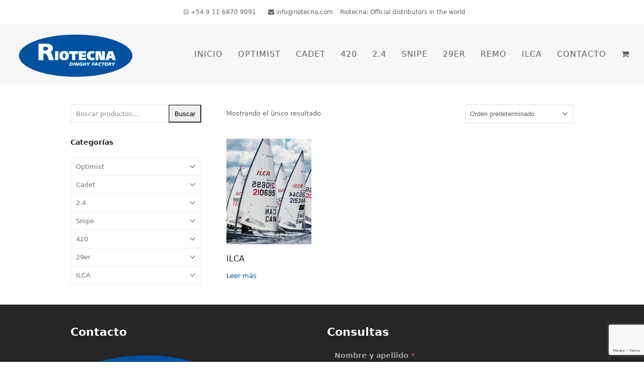

--- FILE ---
content_type: text/html; charset=UTF-8
request_url: https://riotecna.com/etiqueta-producto/cascos-ilca-2/
body_size: 12271
content:
<!DOCTYPE html>
<html lang="es" class="wpex-color-scheme-default">
<head>
<meta charset="UTF-8">
<link rel="profile" href="http://gmpg.org/xfn/11">
<title>Cascos ILCA &#8211; Riotecna</title>
<meta name='robots' content='max-image-preview:large' />
	<style>img:is([sizes="auto" i], [sizes^="auto," i]) { contain-intrinsic-size: 3000px 1500px }</style>
	<meta name="generator" content="Total WordPress Theme v5.12">
<meta name="viewport" content="width=device-width, initial-scale=1">
<link rel='dns-prefetch' href='//fonts.googleapis.com' />
<link rel="alternate" type="application/rss+xml" title="Riotecna &raquo; Feed" href="https://riotecna.com/feed/" />
<link rel="alternate" type="application/rss+xml" title="Riotecna &raquo; Feed de los comentarios" href="https://riotecna.com/comments/feed/" />
<link rel="alternate" type="application/rss+xml" title="Riotecna &raquo; Cascos ILCA Etiqueta Feed" href="https://riotecna.com/etiqueta-producto/cascos-ilca-2/feed/" />
<link rel="preload" href="https://riotecna.com/wp-content/themes/Total/assets/lib/ticons/fonts/ticons.woff2" type="font/woff2" as="font" crossorigin><link rel='stylesheet' id='js_composer_front-css' href='https://riotecna.com/wp-content/plugins/js_composer/assets/css/js_composer.min.css?ver=7.5' media='all' />
<link rel='stylesheet' id='sbi_styles-css' href='https://riotecna.com/wp-content/plugins/instagram-feed/css/sbi-styles.min.css?ver=6.8.0' media='all' />
<link rel='stylesheet' id='vfb-pro-css' href='https://riotecna.com/wp-content/plugins/vfb-pro/public/assets/css/vfb-style.min.css?ver=2019.05.10' media='all' />
<style id='woocommerce-inline-inline-css'>
.woocommerce form .form-row .required { visibility: visible; }
</style>
<link rel='stylesheet' id='aws-style-css' href='https://riotecna.com/wp-content/plugins/advanced-woo-search/assets/css/common.min.css?ver=3.30' media='all' />
<link rel='stylesheet' id='ivory-search-styles-css' href='https://riotecna.com/wp-content/plugins/add-search-to-menu/public/css/ivory-search.min.css?ver=5.5.9' media='all' />
<link rel='stylesheet' id='brands-styles-css' href='https://riotecna.com/wp-content/plugins/woocommerce/assets/css/brands.css?ver=9.8.6' media='all' />
<link rel='stylesheet' id='wpex-woocommerce-css' href='https://riotecna.com/wp-content/themes/Total/assets/css/frontend/woocommerce.css?ver=5.12' media='all' />
<link rel='stylesheet' id='wpex-google-font-coda-css' href='//fonts.googleapis.com/css2?family=Coda:ital,wght@0,100;0,200;0,300;0,400;0,500;0,600;0,700;0,800;0,900;1,100;1,200;1,300;1,400;1,500;1,600;1,700;1,800;1,900&#038;display=swap&#038;subset=latin' media='all' />
<link rel='stylesheet' id='ticons-css' href='https://riotecna.com/wp-content/themes/Total/assets/lib/ticons/css/ticons.min.css?ver=1.0.1' media='all' />
<link rel='stylesheet' id='wpex-style-css' href='https://riotecna.com/wp-content/themes/Total/style.css?ver=5.12' media='all' />
<link rel='stylesheet' id='wpex-mobile-menu-breakpoint-max-css' href='https://riotecna.com/wp-content/themes/Total/assets/css/wpex-mobile-menu-breakpoint-max.css?ver=5.12' media='only screen and (max-width:959px)' />
<link rel='stylesheet' id='wpex-mobile-menu-breakpoint-min-css' href='https://riotecna.com/wp-content/themes/Total/assets/css/wpex-mobile-menu-breakpoint-min.css?ver=5.12' media='only screen and (min-width:960px)' />
<link rel='stylesheet' id='wpex-wpbakery-css' href='https://riotecna.com/wp-content/themes/Total/assets/css/frontend/wpbakery.css?ver=5.12' media='all' />
<link rel='stylesheet' id='vcex-shortcodes-css' href='https://riotecna.com/wp-content/themes/Total/assets/css/vcex-shortcodes.css?ver=5.12' media='all' />
<style id='akismet-widget-style-inline-css'>

			.a-stats {
				--akismet-color-mid-green: #357b49;
				--akismet-color-white: #fff;
				--akismet-color-light-grey: #f6f7f7;

				max-width: 350px;
				width: auto;
			}

			.a-stats * {
				all: unset;
				box-sizing: border-box;
			}

			.a-stats strong {
				font-weight: 600;
			}

			.a-stats a.a-stats__link,
			.a-stats a.a-stats__link:visited,
			.a-stats a.a-stats__link:active {
				background: var(--akismet-color-mid-green);
				border: none;
				box-shadow: none;
				border-radius: 8px;
				color: var(--akismet-color-white);
				cursor: pointer;
				display: block;
				font-family: -apple-system, BlinkMacSystemFont, 'Segoe UI', 'Roboto', 'Oxygen-Sans', 'Ubuntu', 'Cantarell', 'Helvetica Neue', sans-serif;
				font-weight: 500;
				padding: 12px;
				text-align: center;
				text-decoration: none;
				transition: all 0.2s ease;
			}

			/* Extra specificity to deal with TwentyTwentyOne focus style */
			.widget .a-stats a.a-stats__link:focus {
				background: var(--akismet-color-mid-green);
				color: var(--akismet-color-white);
				text-decoration: none;
			}

			.a-stats a.a-stats__link:hover {
				filter: brightness(110%);
				box-shadow: 0 4px 12px rgba(0, 0, 0, 0.06), 0 0 2px rgba(0, 0, 0, 0.16);
			}

			.a-stats .count {
				color: var(--akismet-color-white);
				display: block;
				font-size: 1.5em;
				line-height: 1.4;
				padding: 0 13px;
				white-space: nowrap;
			}
		
</style>
<script src="https://riotecna.com/wp-includes/js/jquery/jquery.min.js?ver=3.7.1" id="jquery-core-js"></script>
<script src="https://riotecna.com/wp-includes/js/jquery/jquery-migrate.min.js?ver=3.4.1" id="jquery-migrate-js"></script>
<script src="https://riotecna.com/wp-content/plugins/woocommerce/assets/js/jquery-blockui/jquery.blockUI.min.js?ver=2.7.0-wc.9.8.6" id="jquery-blockui-js" data-wp-strategy="defer"></script>
<script id="wc-add-to-cart-js-extra">
var wc_add_to_cart_params = {"ajax_url":"\/wp-admin\/admin-ajax.php","wc_ajax_url":"\/?wc-ajax=%%endpoint%%","i18n_view_cart":"Ver carrito","cart_url":"https:\/\/riotecna.com\/carrito\/","is_cart":"","cart_redirect_after_add":"no"};
</script>
<script src="https://riotecna.com/wp-content/plugins/woocommerce/assets/js/frontend/add-to-cart.min.js?ver=9.8.6" id="wc-add-to-cart-js" data-wp-strategy="defer"></script>
<script src="https://riotecna.com/wp-content/plugins/woocommerce/assets/js/js-cookie/js.cookie.min.js?ver=2.1.4-wc.9.8.6" id="js-cookie-js" defer data-wp-strategy="defer"></script>
<script id="woocommerce-js-extra">
var woocommerce_params = {"ajax_url":"\/wp-admin\/admin-ajax.php","wc_ajax_url":"\/?wc-ajax=%%endpoint%%","i18n_password_show":"Mostrar contrase\u00f1a","i18n_password_hide":"Ocultar contrase\u00f1a"};
</script>
<script src="https://riotecna.com/wp-content/plugins/woocommerce/assets/js/frontend/woocommerce.min.js?ver=9.8.6" id="woocommerce-js" defer data-wp-strategy="defer"></script>
<script src="https://riotecna.com/wp-content/plugins/js_composer/assets/js/vendors/woocommerce-add-to-cart.js?ver=7.5" id="vc_woocommerce-add-to-cart-js-js"></script>
<script></script><link rel="https://api.w.org/" href="https://riotecna.com/wp-json/" /><link rel="alternate" title="JSON" type="application/json" href="https://riotecna.com/wp-json/wp/v2/product_tag/203" /><link rel="EditURI" type="application/rsd+xml" title="RSD" href="https://riotecna.com/xmlrpc.php?rsd" />
<meta name="generator" content="WordPress 6.7.4" />
<meta name="generator" content="WooCommerce 9.8.6" />
<link rel="icon" href="https://riotecna.com/wp-content/uploads/2019/04/riotecna-favicon-32x32.png" sizes="32x32"><link rel="shortcut icon" href="https://riotecna.com/wp-content/uploads/2019/04/riotecna-favicon-32x32.png"><link rel="apple-touch-icon" href="https://riotecna.com/wp-content/uploads/2019/04/riotecna-favicon-57x57.png" sizes="57x57" ><link rel="apple-touch-icon" href="https://riotecna.com/wp-content/uploads/2019/04/riotecna-favicon-76x76.png" sizes="76x76" ><link rel="apple-touch-icon" href="https://riotecna.com/wp-content/uploads/2019/04/riotecna-favicon-120x120.png" sizes="120x120"><link rel="apple-touch-icon" href="https://riotecna.com/wp-content/uploads/2019/04/riotecna-favicon-152x152.png" sizes="114x114">	<noscript><style>.woocommerce-product-gallery{ opacity: 1 !important; }</style></noscript>
	<style>.recentcomments a{display:inline !important;padding:0 !important;margin:0 !important;}</style><noscript><style>body:not(.content-full-screen) .wpex-vc-row-stretched[data-vc-full-width-init="false"]{visibility:visible;}</style></noscript><script>function setREVStartSize(e){
			//window.requestAnimationFrame(function() {
				window.RSIW = window.RSIW===undefined ? window.innerWidth : window.RSIW;
				window.RSIH = window.RSIH===undefined ? window.innerHeight : window.RSIH;
				try {
					var pw = document.getElementById(e.c).parentNode.offsetWidth,
						newh;
					pw = pw===0 || isNaN(pw) || (e.l=="fullwidth" || e.layout=="fullwidth") ? window.RSIW : pw;
					e.tabw = e.tabw===undefined ? 0 : parseInt(e.tabw);
					e.thumbw = e.thumbw===undefined ? 0 : parseInt(e.thumbw);
					e.tabh = e.tabh===undefined ? 0 : parseInt(e.tabh);
					e.thumbh = e.thumbh===undefined ? 0 : parseInt(e.thumbh);
					e.tabhide = e.tabhide===undefined ? 0 : parseInt(e.tabhide);
					e.thumbhide = e.thumbhide===undefined ? 0 : parseInt(e.thumbhide);
					e.mh = e.mh===undefined || e.mh=="" || e.mh==="auto" ? 0 : parseInt(e.mh,0);
					if(e.layout==="fullscreen" || e.l==="fullscreen")
						newh = Math.max(e.mh,window.RSIH);
					else{
						e.gw = Array.isArray(e.gw) ? e.gw : [e.gw];
						for (var i in e.rl) if (e.gw[i]===undefined || e.gw[i]===0) e.gw[i] = e.gw[i-1];
						e.gh = e.el===undefined || e.el==="" || (Array.isArray(e.el) && e.el.length==0)? e.gh : e.el;
						e.gh = Array.isArray(e.gh) ? e.gh : [e.gh];
						for (var i in e.rl) if (e.gh[i]===undefined || e.gh[i]===0) e.gh[i] = e.gh[i-1];
											
						var nl = new Array(e.rl.length),
							ix = 0,
							sl;
						e.tabw = e.tabhide>=pw ? 0 : e.tabw;
						e.thumbw = e.thumbhide>=pw ? 0 : e.thumbw;
						e.tabh = e.tabhide>=pw ? 0 : e.tabh;
						e.thumbh = e.thumbhide>=pw ? 0 : e.thumbh;
						for (var i in e.rl) nl[i] = e.rl[i]<window.RSIW ? 0 : e.rl[i];
						sl = nl[0];
						for (var i in nl) if (sl>nl[i] && nl[i]>0) { sl = nl[i]; ix=i;}
						var m = pw>(e.gw[ix]+e.tabw+e.thumbw) ? 1 : (pw-(e.tabw+e.thumbw)) / (e.gw[ix]);
						newh =  (e.gh[ix] * m) + (e.tabh + e.thumbh);
					}
					var el = document.getElementById(e.c);
					if (el!==null && el) el.style.height = newh+"px";
					el = document.getElementById(e.c+"_wrapper");
					if (el!==null && el) {
						el.style.height = newh+"px";
						el.style.display = "block";
					}
				} catch(e){
					console.log("Failure at Presize of Slider:" + e)
				}
			//});
		  };</script>
		<style id="wp-custom-css">
			.woocommerce-loop-product__title{margin-bottom:12px}#vfbField1,#vfbField2,#vfbField3,#vfbField4,#vfbField5{/*margin-top:12px;*/color:#ffffff}/* Sacar valoraciones de los productos .woocommerce-tabs{display:none !important}*/.espacio-vacio-top{height:30px}/* Ocultar aviso cupón */.woocommerce-form-coupon-toggle{display:none}/* Form VR */#vfbField9,#vfbField10,#vfbField11,#vfbField18,#vfbField13,#vfbField16,#vfbField17{margin-top:12px}/* ITEM MENÚ BUSQUEDA */#menu-item-2616 a .link-inner:hover{background-color:#ffffff !important}@media only screen and (max-width:768px){#sidr-id-menu-item-2616{display:none !important}}		</style>
		<noscript><style> .wpb_animate_when_almost_visible { opacity: 1; }</style></noscript><style data-type="wpex-css" id="wpex-css">/*TYPOGRAPHY*/.main-navigation-ul .link-inner{font-size:16px;letter-spacing:1px;text-transform:uppercase}#footer-widgets{font-size:16px}.footer-widget .widget-title{font-size:22px}.woocommerce ul.products li.product .woocommerce-loop-product__title,.woocommerce ul.products li.product .woocommerce-loop-category__title{font-weight:500;font-style:normal;font-size:16px}/*CUSTOMIZER STYLING*/:root{--wpex-accent:#0051a0;--wpex-accent-alt:#0051a0;--wpex-vc-column-inner-margin-bottom:40px}.page-header-disabled:not(.has-overlay-header):not(.no-header-margin) #content-wrap{padding-top:40px}:root,.boxed-main-layout.wpex-responsive #wrap{--wpex-container-width:1000px}.header-padding{padding-top:10px;padding-bottom:10px}#site-header{color:#ffffff;background-color:#f7f7f7}#searchform-header-replace{color:#ffffff;background-color:#f7f7f7}#site-header-sticky-wrapper{background-color:#f7f7f7}#site-header-sticky-wrapper.is-sticky #site-header{background-color:#f7f7f7}.boxed-main-layout #site-header-sticky-wrapper.is-sticky #site-header{background-color:#f7f7f7}.footer-has-reveal #site-header{background-color:#f7f7f7}.wpex-has-vertical-header #site-header{background-color:#f7f7f7}#site-navigation-wrap{--wpex-hover-main-nav-link-color:#ffffff;--wpex-active-main-nav-link-color:#ffffff;--wpex-hover-dropmenu-link-color:#ffffff;--wpex-hover-dropmenu-link-bg:#6870af;--wpex-active-dropmenu-link-color:#ffffff;--wpex-active-hover-dropmenu-link-color:#ffffff;--wpex-active-dropmenu-link-bg:#6870af;--wpex-active-hover-dropmenu-link-bg:#6870af}.navbar-style-one,.navbar-style-two,.navbar-style-three,.navbar-style-four,.navbar-style-five,.navbar-style-six{--wpex-hover-main-nav-link-inner-bg:#0051a0;--wpex-active-main-nav-link-inner-bg:#0051a0}#mobile-menu{--wpex-link-color:#0051a0;--wpex-hover-link-color:#0051a0}#sidr-main,.sidr-class-dropdown-menu ul{background-color:#0051a0}#sidr-main{color:#ffffff;--wpex-link-color:#ffffff;--wpex-text-2:#ffffff}@media only screen and (min-width:960px){#site-logo .logo-img{max-width:240px}}@media only screen and (max-width:767px){#site-logo .logo-img{max-width:180px}}</style><style type="text/css" media="screen">.is-menu path.search-icon-path { fill: #848484;}body .popup-search-close:after, body .search-close:after { border-color: #848484;}body .popup-search-close:before, body .search-close:before { border-color: #848484;}</style>			<style type="text/css">
					.is-form-id-2613 .is-search-submit:focus,
			.is-form-id-2613 .is-search-submit:hover,
			.is-form-id-2613 .is-search-submit,
            .is-form-id-2613 .is-search-icon {
			color: #ffffff !important;            background-color: #0051a0 !important;            			}
                        	.is-form-id-2613 .is-search-submit path {
					fill: #ffffff !important;            	}
            			</style>
		</head>

<body class="archive tax-product_tag term-cascos-ilca-2 term-203 wp-custom-logo wp-embed-responsive theme-Total woocommerce woocommerce-page woocommerce-no-js Total wpex-theme wpex-responsive full-width-main-layout no-composer wpex-live-site wpex-has-primary-bottom-spacing site-full-width content-left-sidebar has-sidebar has-topbar sidebar-widget-icons hasnt-overlay-header page-header-disabled wpex-mobile-toggle-menu-icon_buttons has-mobile-menu wpex-no-js wpb-js-composer js-comp-ver-7.5 vc_responsive">

	
<a href="#content" class="skip-to-content wpex-absolute wpex-opacity-0 wpex-no-underline">Skip to content</a>

	
	<span data-ls_id="#site_top" tabindex="-1"></span>
	<div id="outer-wrap" class="wpex-overflow-clip">

		
		<div id="wrap" class="wpex-clr">

			

	
		<div id="top-bar-wrap" class="wpex-border-b wpex-border-main wpex-border-solid wpex-text-sm textcenter wpex-print-hidden">

			<div id="top-bar" class="container wpex-relative wpex-py-15 wpex-text-center">
	<div id="top-bar-content" class="has-content top-bar-centered wpex-clr"><span class="wpex-inline"><span class="ticon ticon-whatsapp" aria-hidden="true"></span> +54 9 11 6870 9091</span>

<span class="wpex-inline"><span class="ticon ticon-envelope" aria-hidden="true"></span> info@riotecna.com</span>



<a href="https://riotecna.com/riotecna-official-distributor/">Riotecna: Official distributors in the world</a></div>

</div>

		</div>

	


	<header id="site-header" class="header-one header-full-width wpex-dropdowns-shadow-three fixed-scroll wpex-z-99 has-sticky-dropshadow custom-bg dyn-styles wpex-print-hidden wpex-relative wpex-clr">

		
		<div id="site-header-inner" class="header-one-inner header-padding container wpex-relative wpex-h-100 wpex-py-30 wpex-clr">
<div id="site-logo" class="site-branding header-one-logo logo-padding wpex-table">
	<div id="site-logo-inner" class="wpex-table-cell wpex-align-middle wpex-clr"><a id="site-logo-link" href="https://riotecna.com/" rel="home" class="main-logo"><img src="https://riotecna.com/wp-content/uploads/2019/05/riotecna-logo-2019.png" alt="Riotecna" class="logo-img" width="300" height="122" data-no-retina data-skip-lazy fetchpriority="high"></a></div>

</div>

<div id="site-navigation-wrap" class="navbar-style-one navbar-fixed-height navbar-fixed-line-height wpex-dropdowns-caret wpex-stretch-megamenus hide-at-mm-breakpoint wpex-clr wpex-print-hidden">
	<nav id="site-navigation" class="navigation main-navigation main-navigation-one wpex-clr" aria-label="Main menu"><ul id="menu-main" class="main-navigation-ul dropdown-menu wpex-dropdown-menu wpex-dropdown-menu--onhover"><li id="menu-item-192" class="menu-item menu-item-type-post_type menu-item-object-page menu-item-home menu-item-192"><a href="https://riotecna.com/"><span class="link-inner">Inicio</span></a></li>
<li id="menu-item-230" class="menu-item menu-item-type-custom menu-item-object-custom menu-item-230"><a href="https://riotecna.com/producto/optimist/"><span class="link-inner">Optimist</span></a></li>
<li id="menu-item-357" class="menu-item menu-item-type-custom menu-item-object-custom menu-item-357"><a href="https://riotecna.com/producto/cadet/"><span class="link-inner">Cadet</span></a></li>
<li id="menu-item-407" class="menu-item menu-item-type-custom menu-item-object-custom menu-item-407"><a href="https://riotecna.com/producto/420/"><span class="link-inner">420</span></a></li>
<li id="menu-item-412" class="menu-item menu-item-type-custom menu-item-object-custom menu-item-412"><a href="https://riotecna.com/producto/2-4/"><span class="link-inner">2.4</span></a></li>
<li id="menu-item-423" class="menu-item menu-item-type-custom menu-item-object-custom menu-item-423"><a href="https://riotecna.com/producto/snipe/"><span class="link-inner">Snipe</span></a></li>
<li id="menu-item-486" class="menu-item menu-item-type-custom menu-item-object-custom menu-item-486"><a href="https://riotecna.com/producto/29er/"><span class="link-inner">29er</span></a></li>
<li id="menu-item-1391" class="menu-item menu-item-type-custom menu-item-object-custom menu-item-1391"><a href="https://riotecna.com/producto/coastal-rowing/"><span class="link-inner">Remo</span></a></li>
<li id="menu-item-1939" class="menu-item menu-item-type-custom menu-item-object-custom menu-item-1939"><a href="https://riotecna.com/producto/ilca/"><span class="link-inner">ILCA</span></a></li>
<li id="menu-item-829" class="local-scroll menu-item menu-item-type-custom menu-item-object-custom menu-item-home menu-item-829"><a href="https://riotecna.com/#contacto"><span class="link-inner">Contacto</span></a></li>
<li class="woo-menu-icon menu-item wpex-menu-extra wcmenucart-toggle-drop_down toggle-cart-widget"><a href="https://riotecna.com/carrito/" class="wcmenucart wcmenucart-items-0" role="button" aria-expanded="false" aria-label="Your cart" aria-controls="current-shop-items-dropdown"><span class="link-inner"><span class="wcmenucart-count wpex-relative"><span class="wcmenucart-icon"><span class="ticon ticon-shopping-cart" aria-hidden="true"></span></span><span class="wcmenucart-text">Carrito</span><span class="wcmenucart-details count t-bubble">0</span></span></span></a></li><li class="menu-item wpex-mm-menu-item"><a href="https://riotecna.com/carrito/"><span class="link-inner"><span class="wpex-cart-link wpex-inline-block"><span class="wpex-cart-link__items wpex-flex wpex-items-center"><span class="wpex-cart-link__icon wpex-flex wpex-items-center wpex-mr-10"><span class="ticon ticon-shopping-cart" aria-hidden="true"></span></span><span class="wpex-cart-link__count">0 Items</span><span class="wpex-cart-link__dash wpex-mx-5 wpex-hidden">&#45;</span><span class="wpex-cart-link__price wpex-hidden"></span></span></span></span></a></li></ul></nav>
</div>


<div id="mobile-menu" class="wpex-mobile-menu-toggle show-at-mm-breakpoint wpex-flex wpex-items-center wpex-absolute wpex-top-50 -wpex-translate-y-50 wpex-right-0">
	<div class="wpex-inline-flex wpex-items-center">
						<a href="#" class="mobile-menu-toggle" role="button" aria-label="Toggle mobile menu" aria-expanded="false"><span class="mobile-menu-toggle__icon wpex-flex"><span class="wpex-hamburger-icon wpex-hamburger-icon--inactive wpex-hamburger-icon--animate" aria-hidden="true"><span></span></span></span></a>			</div>
</div>
<div id="current-shop-items-dropdown" class="header-drop-widget header-drop-widget--colored-top-border wpex-invisible wpex-opacity-0 wpex-absolute wpex-transition-all wpex-duration-200 wpex-translate-Z-0 wpex-text-initial wpex-z-10000 wpex-top-100 wpex-right-0 wpex-surface-1 wpex-text-2">
	<div id="current-shop-items-inner">
		<div class="widget woocommerce widget_shopping_cart"><span class="widgettitle screen-reader-text">Carrito</span><div class="widget_shopping_cart_content"></div></div>	</div>
</div></div>

		
	</header>



			
			<main id="main" class="site-main wpex-clr">

				
<div id="content-wrap" class="container wpex-clr">

	
<aside id="sidebar" class="sidebar-primary sidebar-container wpex-print-hidden">

	
	<div id="sidebar-inner" class="sidebar-container-inner wpex-mb-40"><div id="woocommerce_product_search-2" class="sidebar-box widget woocommerce widget_product_search wpex-mb-30 wpex-clr"><form role="search" method="get" class="woocommerce-product-search" action="https://riotecna.com/">
	<label class="screen-reader-text" for="woocommerce-product-search-field-0">Buscar por:</label>
	<input type="search" id="woocommerce-product-search-field-0" class="search-field" placeholder="Buscar productos&hellip;" value="" name="s" />
	<button type="submit" value="Buscar" class="">Buscar</button>
	<input type="hidden" name="post_type" value="product" />
</form>
</div><div id="nav_menu-3" class="sidebar-box widget widget_nav_menu wpex-mb-30 wpex-clr"><div class="widget-title wpex-heading wpex-text-md wpex-mb-20">Categorías</div><div class="menu-menu-categorias-container"><ul id="menu-menu-categorias" class="menu"><li id="menu-item-332" class="menu-item menu-item-type-taxonomy menu-item-object-product_cat menu-item-has-children menu-item-332"><a href="https://riotecna.com/categoria-producto/optimist/">Optimist<span class="wpex-open-submenu wpex-items-center wpex-justify-end wpex-absolute wpex-top-0 wpex-right-0 wpex-h-100 wpex-w-100 wpex-cursor-pointer wpex-overflow-hidden"><span class="wpex-open-submenu__icon wpex-mr-10 wpex-svg-icon" aria-hidden="true"><svg height="20" width="20" viewBox="0 0 24 24" fill="currentColor" xmlns="http://www.w3.org/2000/svg"><rect fill="none" height="24" width="24"/><g transform="matrix(0, -1, 1, 0, -0.115, 23.885)"><polygon points="17.77,3.77 16,2 6,12 16,22 17.77,20.23 9.54,12"/></g></svg></span></span></a>
<ul class="sub-menu">
	<li id="menu-item-339" class="menu-item menu-item-type-taxonomy menu-item-object-product_tag menu-item-339"><a href="https://riotecna.com/etiqueta-producto/accesorios-optimist/">Accesorios Optimist</a></li>
	<li id="menu-item-340" class="menu-item menu-item-type-taxonomy menu-item-object-product_tag menu-item-340"><a href="https://riotecna.com/etiqueta-producto/aparejos-optimist/">Aparejos Optimist</a></li>
	<li id="menu-item-341" class="menu-item menu-item-type-taxonomy menu-item-object-product_tag menu-item-341"><a href="https://riotecna.com/etiqueta-producto/casco-optimist/">Cascos Optimist</a></li>
	<li id="menu-item-342" class="menu-item menu-item-type-taxonomy menu-item-object-product_tag menu-item-342"><a href="https://riotecna.com/etiqueta-producto/foils-timones-y-orzas/">Foils / Timones y Orzas Optimist</a></li>
	<li id="menu-item-343" class="menu-item menu-item-type-taxonomy menu-item-object-product_tag menu-item-343"><a href="https://riotecna.com/etiqueta-producto/herrajes-optimist/">Herrajes Optimist</a></li>
	<li id="menu-item-344" class="menu-item menu-item-type-taxonomy menu-item-object-product_tag menu-item-344"><a href="https://riotecna.com/etiqueta-producto/motones-optimist/">Motones Optimist</a></li>
	<li id="menu-item-345" class="menu-item menu-item-type-taxonomy menu-item-object-product_tag menu-item-345"><a href="https://riotecna.com/etiqueta-producto/trailers-optimist/">Trailers Optimist</a></li>
	<li id="menu-item-346" class="menu-item menu-item-type-taxonomy menu-item-object-product_tag menu-item-346"><a href="https://riotecna.com/etiqueta-producto/velas-optimist/">Velas Optimist</a></li>
</ul>
</li>
<li id="menu-item-337" class="menu-item menu-item-type-taxonomy menu-item-object-product_cat menu-item-has-children menu-item-337"><a href="https://riotecna.com/categoria-producto/cadet/">Cadet<span class="wpex-open-submenu wpex-items-center wpex-justify-end wpex-absolute wpex-top-0 wpex-right-0 wpex-h-100 wpex-w-100 wpex-cursor-pointer wpex-overflow-hidden"><span class="wpex-open-submenu__icon wpex-mr-10 wpex-svg-icon" aria-hidden="true"><svg height="20" width="20" viewBox="0 0 24 24" fill="currentColor" xmlns="http://www.w3.org/2000/svg"><rect fill="none" height="24" width="24"/><g transform="matrix(0, -1, 1, 0, -0.115, 23.885)"><polygon points="17.77,3.77 16,2 6,12 16,22 17.77,20.23 9.54,12"/></g></svg></span></span></a>
<ul class="sub-menu">
	<li id="menu-item-381" class="menu-item menu-item-type-taxonomy menu-item-object-product_tag menu-item-381"><a href="https://riotecna.com/etiqueta-producto/accesorios-cadet/">Accesorios Cadet</a></li>
	<li id="menu-item-382" class="menu-item menu-item-type-taxonomy menu-item-object-product_tag menu-item-382"><a href="https://riotecna.com/etiqueta-producto/aparejos-cadet/">Aparejos Cadet</a></li>
	<li id="menu-item-383" class="menu-item menu-item-type-taxonomy menu-item-object-product_tag menu-item-383"><a href="https://riotecna.com/etiqueta-producto/cascos-cadet/">Cascos Cadet</a></li>
	<li id="menu-item-384" class="menu-item menu-item-type-taxonomy menu-item-object-product_tag menu-item-384"><a href="https://riotecna.com/etiqueta-producto/foils-timones-y-orzas-cadet/">Foils / Timones y Orzas Cadet</a></li>
	<li id="menu-item-385" class="menu-item menu-item-type-taxonomy menu-item-object-product_tag menu-item-385"><a href="https://riotecna.com/etiqueta-producto/motones-cadet/">Motones Cadet</a></li>
	<li id="menu-item-386" class="menu-item menu-item-type-taxonomy menu-item-object-product_tag menu-item-386"><a href="https://riotecna.com/etiqueta-producto/trailers-cadet/">Trailers Cadet</a></li>
</ul>
</li>
<li id="menu-item-334" class="menu-item menu-item-type-taxonomy menu-item-object-product_cat menu-item-has-children menu-item-334"><a href="https://riotecna.com/categoria-producto/2-4/">2.4<span class="wpex-open-submenu wpex-items-center wpex-justify-end wpex-absolute wpex-top-0 wpex-right-0 wpex-h-100 wpex-w-100 wpex-cursor-pointer wpex-overflow-hidden"><span class="wpex-open-submenu__icon wpex-mr-10 wpex-svg-icon" aria-hidden="true"><svg height="20" width="20" viewBox="0 0 24 24" fill="currentColor" xmlns="http://www.w3.org/2000/svg"><rect fill="none" height="24" width="24"/><g transform="matrix(0, -1, 1, 0, -0.115, 23.885)"><polygon points="17.77,3.77 16,2 6,12 16,22 17.77,20.23 9.54,12"/></g></svg></span></span></a>
<ul class="sub-menu">
	<li id="menu-item-396" class="menu-item menu-item-type-taxonomy menu-item-object-product_tag menu-item-396"><a href="https://riotecna.com/etiqueta-producto/accesorios-2-4/">Accesorios 2.4</a></li>
	<li id="menu-item-415" class="menu-item menu-item-type-taxonomy menu-item-object-product_tag menu-item-415"><a href="https://riotecna.com/etiqueta-producto/aparejos-2-4/">Aparejos 2.4</a></li>
	<li id="menu-item-438" class="menu-item menu-item-type-taxonomy menu-item-object-product_tag menu-item-438"><a href="https://riotecna.com/etiqueta-producto/cascos-2-4/">Cascos 2.4</a></li>
	<li id="menu-item-397" class="menu-item menu-item-type-taxonomy menu-item-object-product_tag menu-item-397"><a href="https://riotecna.com/etiqueta-producto/foils-timones-y-orzas-2-4/">Foils / Timones y Orzas 2.4</a></li>
	<li id="menu-item-398" class="menu-item menu-item-type-taxonomy menu-item-object-product_tag menu-item-398"><a href="https://riotecna.com/etiqueta-producto/motones-2-4/">Motones 2.4</a></li>
</ul>
</li>
<li id="menu-item-335" class="menu-item menu-item-type-taxonomy menu-item-object-product_cat menu-item-has-children menu-item-335"><a href="https://riotecna.com/categoria-producto/snipe/">Snipe<span class="wpex-open-submenu wpex-items-center wpex-justify-end wpex-absolute wpex-top-0 wpex-right-0 wpex-h-100 wpex-w-100 wpex-cursor-pointer wpex-overflow-hidden"><span class="wpex-open-submenu__icon wpex-mr-10 wpex-svg-icon" aria-hidden="true"><svg height="20" width="20" viewBox="0 0 24 24" fill="currentColor" xmlns="http://www.w3.org/2000/svg"><rect fill="none" height="24" width="24"/><g transform="matrix(0, -1, 1, 0, -0.115, 23.885)"><polygon points="17.77,3.77 16,2 6,12 16,22 17.77,20.23 9.54,12"/></g></svg></span></span></a>
<ul class="sub-menu">
	<li id="menu-item-399" class="menu-item menu-item-type-taxonomy menu-item-object-product_tag menu-item-399"><a href="https://riotecna.com/etiqueta-producto/accesorios-snipe/">Accesorios Snipe</a></li>
	<li id="menu-item-439" class="menu-item menu-item-type-taxonomy menu-item-object-product_tag menu-item-439"><a href="https://riotecna.com/etiqueta-producto/aparejos-snipe/">Aparejos Snipe</a></li>
	<li id="menu-item-440" class="menu-item menu-item-type-taxonomy menu-item-object-product_tag menu-item-440"><a href="https://riotecna.com/etiqueta-producto/cascos-snipe/">Cascos Snipe</a></li>
	<li id="menu-item-400" class="menu-item menu-item-type-taxonomy menu-item-object-product_tag menu-item-400"><a href="https://riotecna.com/etiqueta-producto/foils-timones-y-orzas-snipe/">Foils / Timones y Orzas Snipe</a></li>
	<li id="menu-item-401" class="menu-item menu-item-type-taxonomy menu-item-object-product_tag menu-item-401"><a href="https://riotecna.com/etiqueta-producto/motones-snipe/">Motones Snipe</a></li>
	<li id="menu-item-441" class="menu-item menu-item-type-taxonomy menu-item-object-product_tag menu-item-441"><a href="https://riotecna.com/etiqueta-producto/trailers-snipe/">Trailers Snipe</a></li>
</ul>
</li>
<li id="menu-item-336" class="menu-item menu-item-type-taxonomy menu-item-object-product_cat menu-item-has-children menu-item-336"><a href="https://riotecna.com/categoria-producto/420/">420<span class="wpex-open-submenu wpex-items-center wpex-justify-end wpex-absolute wpex-top-0 wpex-right-0 wpex-h-100 wpex-w-100 wpex-cursor-pointer wpex-overflow-hidden"><span class="wpex-open-submenu__icon wpex-mr-10 wpex-svg-icon" aria-hidden="true"><svg height="20" width="20" viewBox="0 0 24 24" fill="currentColor" xmlns="http://www.w3.org/2000/svg"><rect fill="none" height="24" width="24"/><g transform="matrix(0, -1, 1, 0, -0.115, 23.885)"><polygon points="17.77,3.77 16,2 6,12 16,22 17.77,20.23 9.54,12"/></g></svg></span></span></a>
<ul class="sub-menu">
	<li id="menu-item-390" class="menu-item menu-item-type-taxonomy menu-item-object-product_tag menu-item-390"><a href="https://riotecna.com/etiqueta-producto/accesorios-420/">Accesorios 420</a></li>
	<li id="menu-item-1975" class="menu-item menu-item-type-taxonomy menu-item-object-product_tag menu-item-1975"><a href="https://riotecna.com/etiqueta-producto/aparejo-420/">Aparejo 420</a></li>
	<li id="menu-item-391" class="menu-item menu-item-type-taxonomy menu-item-object-product_tag menu-item-391"><a href="https://riotecna.com/etiqueta-producto/foils-timones-y-orzas-420/">Foils / Timones y Orzas 420</a></li>
	<li id="menu-item-392" class="menu-item menu-item-type-taxonomy menu-item-object-product_tag menu-item-392"><a href="https://riotecna.com/etiqueta-producto/motones-420/">Motones 420</a></li>
</ul>
</li>
<li id="menu-item-338" class="menu-item menu-item-type-taxonomy menu-item-object-product_cat menu-item-has-children menu-item-338"><a href="https://riotecna.com/categoria-producto/29er/">29er<span class="wpex-open-submenu wpex-items-center wpex-justify-end wpex-absolute wpex-top-0 wpex-right-0 wpex-h-100 wpex-w-100 wpex-cursor-pointer wpex-overflow-hidden"><span class="wpex-open-submenu__icon wpex-mr-10 wpex-svg-icon" aria-hidden="true"><svg height="20" width="20" viewBox="0 0 24 24" fill="currentColor" xmlns="http://www.w3.org/2000/svg"><rect fill="none" height="24" width="24"/><g transform="matrix(0, -1, 1, 0, -0.115, 23.885)"><polygon points="17.77,3.77 16,2 6,12 16,22 17.77,20.23 9.54,12"/></g></svg></span></span></a>
<ul class="sub-menu">
	<li id="menu-item-402" class="menu-item menu-item-type-taxonomy menu-item-object-product_tag menu-item-402"><a href="https://riotecna.com/etiqueta-producto/accesorios-29er/">Accesorios 29er</a></li>
	<li id="menu-item-478" class="menu-item menu-item-type-taxonomy menu-item-object-product_tag menu-item-478"><a href="https://riotecna.com/etiqueta-producto/aparejos-29er/">Aparejos 29er</a></li>
	<li id="menu-item-872" class="menu-item menu-item-type-taxonomy menu-item-object-product_tag menu-item-872"><a href="https://riotecna.com/etiqueta-producto/cascos-29er/">Cascos 29er</a></li>
	<li id="menu-item-403" class="menu-item menu-item-type-taxonomy menu-item-object-product_tag menu-item-403"><a href="https://riotecna.com/etiqueta-producto/foils-timones-y-orzas-29er/">Foils / Timones y Orzas 29er</a></li>
	<li id="menu-item-404" class="menu-item menu-item-type-taxonomy menu-item-object-product_tag menu-item-404"><a href="https://riotecna.com/etiqueta-producto/motones-29er/">Motones 29er</a></li>
	<li id="menu-item-873" class="menu-item menu-item-type-taxonomy menu-item-object-product_tag menu-item-873"><a href="https://riotecna.com/etiqueta-producto/trailers-29er/">Trailers 29er</a></li>
	<li id="menu-item-899" class="menu-item menu-item-type-taxonomy menu-item-object-product_tag menu-item-899"><a href="https://riotecna.com/etiqueta-producto/velas-29er/">Velas 29er</a></li>
</ul>
</li>
<li id="menu-item-1929" class="menu-item menu-item-type-taxonomy menu-item-object-product_cat menu-item-has-children menu-item-1929"><a href="https://riotecna.com/categoria-producto/ilca/">ILCA<span class="wpex-open-submenu wpex-items-center wpex-justify-end wpex-absolute wpex-top-0 wpex-right-0 wpex-h-100 wpex-w-100 wpex-cursor-pointer wpex-overflow-hidden"><span class="wpex-open-submenu__icon wpex-mr-10 wpex-svg-icon" aria-hidden="true"><svg height="20" width="20" viewBox="0 0 24 24" fill="currentColor" xmlns="http://www.w3.org/2000/svg"><rect fill="none" height="24" width="24"/><g transform="matrix(0, -1, 1, 0, -0.115, 23.885)"><polygon points="17.77,3.77 16,2 6,12 16,22 17.77,20.23 9.54,12"/></g></svg></span></span></a>
<ul class="sub-menu">
	<li id="menu-item-1930" class="menu-item menu-item-type-taxonomy menu-item-object-product_tag menu-item-1930"><a href="https://riotecna.com/etiqueta-producto/accesorios-ilca-2/">Accesorios ILCA</a></li>
	<li id="menu-item-1931" class="menu-item menu-item-type-taxonomy menu-item-object-product_tag menu-item-1931"><a href="https://riotecna.com/etiqueta-producto/aparejos-ilca-2/">Aparejos ILCA</a></li>
	<li id="menu-item-1932" class="menu-item menu-item-type-taxonomy menu-item-object-product_tag menu-item-1932"><a href="https://riotecna.com/etiqueta-producto/timones-y-orzas-ilca/">Foils / Timones Y Orzas ILCA</a></li>
	<li id="menu-item-1968" class="menu-item menu-item-type-taxonomy menu-item-object-product_tag menu-item-1968"><a href="https://riotecna.com/etiqueta-producto/motones-ilca-2/">Motones ILCA</a></li>
	<li id="menu-item-1966" class="menu-item menu-item-type-taxonomy menu-item-object-product_tag menu-item-1966"><a href="https://riotecna.com/etiqueta-producto/trailer-ilca/">Trailer Laser®/ILCA</a></li>
	<li id="menu-item-1967" class="menu-item menu-item-type-taxonomy menu-item-object-product_tag menu-item-1967"><a href="https://riotecna.com/etiqueta-producto/velas-ilca-2/">Velas ILCA</a></li>
</ul>
</li>
</ul></div></div></div>

	
</aside>


	<div id="primary" class="content-area wpex-clr">

		
		<div id="content" class="site-content wpex-clr">

			
			<article class="entry-content entry wpex-clr">
			
			
			
				<div class="woocommerce-notices-wrapper"></div><p class="woocommerce-result-count" >
	Mostrando el único resultado</p>
<form class="woocommerce-ordering" method="get">
	<div class="wpex-select-wrap">		<select name="orderby" class="orderby" aria-label="Pedido de la tienda">
							<option value="menu_order"  selected='selected'>Orden predeterminado</option>
							<option value="popularity" >Ordenar por popularidad</option>
							<option value="date" >Ordenar por los últimos</option>
							<option value="price" >Ordenar por precio: bajo a alto</option>
							<option value="price-desc" >Ordenar por precio: alto a bajo</option>
					</select>
		<div class="wpex-select-arrow"><span class="wpex-select-arrow__icon ticon ticon-angle-down" aria-hidden="true"></span></div>	</div>
	<input type="hidden" name="paged" value="1" />
	</form>
				
	<ul class="products wpex-grid wpex-grid-cols-4 wpex-tp-grid-cols-2 wpex-pp-grid-cols-1 wpex-gap-5 wpex-clear">


																					<li class="entry has-media product type-product post-1928 status-publish first instock product_cat-ilca product_tag-accesorios-ilca-2 product_tag-cascos-ilca-2 product_tag-timones-y-orzas-ilca product_tag-motones-ilca-2 has-post-thumbnail shipping-taxable product-type-simple">
	<div class="product-inner wpex-flex wpex-flex-col wpex-flex-grow wpex-relative"><div class="wpex-loop-product-images wpex-overflow-hidden wpex-relative"><a href="https://riotecna.com/producto/ilca/" class="woocommerce-LoopProduct-link woocommerce-loop-product__link">
	<img width="603" height="750" src="https://riotecna.com/wp-content/uploads/2020/03/ilca-dinghies.jpg" class="woo-entry-image-main wp-post-image" alt="ILCA" loading="lazy" decoding="async" srcset="https://riotecna.com/wp-content/uploads/2020/03/ilca-dinghies.jpg 603w, https://riotecna.com/wp-content/uploads/2020/03/ilca-dinghies-241x300.jpg 241w, https://riotecna.com/wp-content/uploads/2020/03/ilca-dinghies-600x746.jpg 600w" sizes="auto, (max-width: 603px) 100vw, 603px" />
</a></div><div class="product-details wpex-pt-15"><a href="https://riotecna.com/producto/ilca/"><h2 class="woocommerce-loop-product__title">ILCA</h2></a>
</div><div class="product-actions"><a href="https://riotecna.com/producto/ilca/" aria-describedby="woocommerce_loop_add_to_cart_link_describedby_1928" data-quantity="1" class="button product_type_simple" data-product_id="1928" data-product_sku="" aria-label="Lee más sobre &ldquo;ILCA&rdquo;" rel="nofollow" data-success_message="">Leer más<span class="wpex-woocommerce-add-to-cart-button-loader wpex-inline-block wpex-w-0 wpex-invisible wpex-opacity-0"><span class="ticon-spin ticon ticon-spinner" aria-hidden="true"></span></span></a></div>	<span id="woocommerce_loop_add_to_cart_link_describedby_1928" class="screen-reader-text">
			</span>
</div></li>
									
				</ul>

				
				</article>

			
		</div>

		
	</div>

	
</div>


			
		</main>

		
		


	
	    <footer id="footer" class="site-footer wpex-surface-dark wpex-print-hidden">

	        
	        <div id="footer-inner" class="site-footer-inner container wpex-pt-40 wpex-clr">
<div id="footer-widgets" class="wpex-row wpex-clr">

	
	
		<div class="footer-box span_1_of_2 col col-1"><div id="text-4" class="footer-widget widget wpex-pb-40 wpex-clr widget_text"><div class='widget-title wpex-heading wpex-text-md wpex-mb-20'>Contacto</div>			<div class="textwidget"><div id="contacto"><img loading="lazy" decoding="async" class="alignnone size-medium wp-image-794" src="https://riotecna.com/wp-content/uploads/2019/05/riotecna-logo-2019-300x122.png" alt="" width="300" height="122" /></div>
<h3></h3>
<h3 style="color: #ffffff; font-size: 18px;"></h3>
<p><span class="wpex-inline"><span class="ticon ticon-map-marker" aria-hidden="true"></span> La Plata 1199 | San Fernando | Argentina</span></p>
<p><span class="wpex-inline"><span class="ticon ticon-whatsapp" aria-hidden="true"></span> +54 9 11 6870 9091</span></p>
<p><span class="wpex-inline"><span class="ticon ticon-envelope" aria-hidden="true"></span> info@riotecna.com</span></p>
<p>&nbsp;</p>
<p><span class="wpex-inline"><a href="https://app.riotecna.com" target="_blank"><span class="ticon ticon-mobile" aria-hidden="true" style="font-size:22px;"></span> Para una mejor experiencia mobile accede a nuestra web app!</a></span></p>
</div>
		</div></div>

	
	
		<div class="footer-box span_1_of_2 col col-2"><div id="text-3" class="footer-widget widget wpex-pb-40 wpex-clr widget_text"><div class='widget-title wpex-heading wpex-text-md wpex-mb-20'>Consultas</div>			<div class="textwidget"><form method="post" enctype="multipart/form-data" id="vfbp-form-1" class="vfbp-form"><div style="display:none;"><label for="vfbp-EMAIL-AN8fuQyoDLXem">If you are human, leave this field blank.</label><input size="25" autocomplete="off" type="text" name="vfbp-EMAIL-AN8fuQyoDLXem" value="" id=""></div><input type="hidden" name="_vfb-timestamp-1" value="1769197152" id=""><input type="hidden" name="_vfb-form-id" value="1" id=""><div class="vfb-col-12 vfb-fieldType-text" id="vfbField1"><div class="vfb-form-group"><label for="vfb-field-1" class="vfb-control-label">Nombre y apellido <span class="vfb-required-asterisk">*</span></label><div><input id="vfb-field-1" class="vfb-form-control" placeholder="" required="required" type="text" name="vfb-field-1" value=""></div></div></div><div class="vfb-clearfix"></div><div class="vfb-col-12 vfb-fieldType-email" id="vfbField2"><div class="vfb-form-group"><label for="vfb-field-2" class="vfb-control-label">Correo electrónico <span class="vfb-required-asterisk">*</span></label><div><input id="vfb-field-2" class="vfb-form-control" placeholder="" required="required" type="email" name="vfb-field-2" value=""></div></div></div><div class="vfb-clearfix"></div><div class="vfb-col-12 vfb-fieldType-text" id="vfbField3"><div class="vfb-form-group"><label for="vfb-field-3" class="vfb-control-label">Teléfono <span class="vfb-required-asterisk">*</span></label><div><input id="vfb-field-3" class="vfb-form-control" placeholder="" required="required" type="text" name="vfb-field-3" value=""></div></div></div><div class="vfb-clearfix"></div><div class="vfb-col-12 vfb-fieldType-textarea" id="vfbField4"><div class="vfb-form-group"><label for="vfb-field-4" class="vfb-control-label">Consulta</label><div><textarea id="vfb-field-4" class="vfb-form-control" placeholder="" rows="6" name="vfb-field-4" cols="50"></textarea></div></div></div><div class="vfb-clearfix"></div><div class="vfb-col-12 vfb-fieldType-captcha" id="vfbField6"><div class="vfb-form-group"><div><div class="g-recaptcha-v3" data-sitekey="6LezWoUjAAAAACKc3k0_12eqyZL7bOqXzKVLpOCH"></div><input type="hidden" name="_vfb_recaptcha_enabled" value="1" id=""><input type="hidden" id="g-recaptcha-response" name="g-recaptcha-response"><div class="vfb-has-error" id="vfb-recaptcha-error"><span class="vfb-help-block">reCAPTCHA is required.</span></div></div></div></div><div class="vfb-clearfix"></div><div class="vfb-col-12 vfb-fieldType-submit" id="vfbField5"><button id="vfb-field-5" class=" btn btn-primary" placeholder="" type="submit" name="_vfb-submit">Enviar</button></div><div class="vfb-clearfix"></div></form>
</div>
		</div></div>

	
	
	
	
	
	
</div>
</div>

	        
	    </footer>

	




	<div id="footer-bottom" class="wpex-py-20 wpex-text-sm wpex-surface-dark wpex-bg-gray-900 wpex-text-center wpex-md-text-left wpex-print-hidden">

		
		<div id="footer-bottom-inner" class="container"><div class="footer-bottom-flex wpex-md-flex wpex-md-justify-between wpex-md-items-center">
<div id="copyright" class="wpex-last-mb-0">Copyright <a href="#">Riotecna</a> 2026 - Todos los derechos reservados
|
Desarrollado por <a href="https://jtdigital.com.ar/" target="_blank"> JTDIGITAL </a></div>
</div></div>

		
	</div>



	</div>

	
</div>




<a href="#outer-wrap" id="site-scroll-top" class="wpex-flex wpex-items-center wpex-justify-center wpex-fixed wpex-rounded-full wpex-text-center wpex-box-content wpex-transition-all wpex-duration-200 wpex-bottom-0 wpex-right-0 wpex-mr-25 wpex-mb-25 wpex-no-underline wpex-print-hidden wpex-surface-2 wpex-text-4 wpex-hover-bg-accent wpex-invisible wpex-opacity-0" data-scroll-speed="1000" data-scroll-offset="100"><span class="ticon ticon-chevron-up" aria-hidden="true"></span><span class="screen-reader-text">Volver arriba</span></a>


<div id="mobile-menu-search" class="wpex-hidden">
		<form method="get" action="https://riotecna.com/" class="mobile-menu-searchform">
		<label class="wpex-text-current">
			<span class="screen-reader-text">Buscar</span>
			<input type="search" name="s" autocomplete="off" placeholder="Buscar">
								</label>
		<button type="submit" class="searchform-submit theme-button"><span class="ticon ticon-search" aria-hidden="true"></span><span class="screen-reader-text">Enviar</span></button>
	</form>
</div>

<div class="wpex-sidr-overlay wpex-fixed wpex-inset-0 wpex-hidden wpex-z-9999 wpex-bg-black wpex-opacity-60"></div>


		<script>
			window.RS_MODULES = window.RS_MODULES || {};
			window.RS_MODULES.modules = window.RS_MODULES.modules || {};
			window.RS_MODULES.waiting = window.RS_MODULES.waiting || [];
			window.RS_MODULES.defered = true;
			window.RS_MODULES.moduleWaiting = window.RS_MODULES.moduleWaiting || {};
			window.RS_MODULES.type = 'compiled';
		</script>
		<!-- Instagram Feed JS -->
<script type="text/javascript">
var sbiajaxurl = "https://riotecna.com/wp-admin/admin-ajax.php";
</script>
	<script>
		(function () {
			var c = document.body.className;
			c = c.replace(/woocommerce-no-js/, 'woocommerce-js');
			document.body.className = c;
		})();
	</script>
	<link rel='stylesheet' id='wc-blocks-style-css' href='https://riotecna.com/wp-content/plugins/woocommerce/assets/client/blocks/wc-blocks.css?ver=wc-9.8.6' media='all' />
<link rel='stylesheet' id='rs-plugin-settings-css' href='//riotecna.com/wp-content/plugins/revslider/sr6/assets/css/rs6.css?ver=6.7.4' media='all' />
<style id='rs-plugin-settings-inline-css'>
#rs-demo-id {}
</style>
<script src="//riotecna.com/wp-content/plugins/revslider/sr6/assets/js/rbtools.min.js?ver=6.7.2" defer async id="tp-tools-js"></script>
<script src="//riotecna.com/wp-content/plugins/revslider/sr6/assets/js/rs6.min.js?ver=6.7.4" defer async id="revmin-js"></script>
<script id="aws-script-js-extra">
var aws_vars = {"sale":"\u00a1Oferta!","sku":"SKU: ","showmore":"Ver todos los resultados","noresults":"No se ha encontrado nada"};
</script>
<script src="https://riotecna.com/wp-content/plugins/advanced-woo-search/assets/js/common.min.js?ver=3.30" id="aws-script-js"></script>
<script id="wpex-wc-core-js-extra">
var wpex_wc_params = {"quantityButtons":{"style":"vertical","targets":"div.quantity:not(.buttons_added), td.quantity:not(.buttons_added)","plusIcon":"<span class=\"wpex-quantity-btns__icon ticon ticon-angle-up\" aria-hidden=\"true\"><\/span>","minusIcon":"<span class=\"wpex-quantity-btns__icon ticon ticon-angle-down\" aria-hidden=\"true\"><\/span>","minusLabel":"remove 1","plusLabel":"add 1"},"addedToCartNotice":"se ha a\u00f1adido a tu carrito."};
</script>
<script src="https://riotecna.com/wp-content/themes/Total/assets/js/frontend/woocommerce/core.min.js?ver=5.12" id="wpex-wc-core-js"></script>
<script id="wpex-core-js-extra">
var wpex_theme_params = {"menuWidgetAccordion":"1","mobileMenuBreakpoint":"959","i18n":{"openSubmenu":"Open submenu of %s","closeSubmenu":"Close submenu of %s"},"stickyHeaderStyle":"standard","hasStickyMobileHeader":"","stickyHeaderBreakPoint":"960","selectArrowIcon":"<span class=\"wpex-select-arrow__icon ticon ticon-angle-down\" aria-hidden=\"true\"><\/span>","customSelects":".widget_categories form,.widget_archive select,.vcex-form-shortcode select,.woocommerce-ordering .orderby,#dropdown_product_cat,.single-product .variations_form .variations select","scrollToHash":"1","localScrollFindLinks":"1","localScrollHighlight":"1","localScrollUpdateHash":"","scrollToHashTimeout":"500","localScrollTargets":"li.local-scroll a, a.local-scroll, .local-scroll-link, .local-scroll-link > a","localScrollSpeed":"1000","scrollToBehavior":"smooth","mobileMenuOpenSubmenuIcon":"<span class=\"wpex-open-submenu__icon wpex-transition-all wpex-duration-300 ticon ticon-angle-down\" aria-hidden=\"true\"><\/span>"};
</script>
<script src="https://riotecna.com/wp-content/themes/Total/assets/js/frontend/core.min.js?ver=5.12" id="wpex-core-js"></script>
<script id="wpex-mobile-menu-sidr-js-extra">
var wpex_mobile_menu_sidr_params = {"source":"#site-navigation, #mobile-menu-search","side":"right","dark_surface":"1","displace":"","aria_label":"Mobile menu","aria_label_close":"Close mobile menu","class":"has-background","speed":"300"};
</script>
<script src="https://riotecna.com/wp-content/themes/Total/assets/js/frontend/mobile-menu/sidr.min.js?ver=5.12" id="wpex-mobile-menu-sidr-js"></script>
<script src="https://riotecna.com/wp-content/plugins/woocommerce/assets/js/sourcebuster/sourcebuster.min.js?ver=9.8.6" id="sourcebuster-js-js"></script>
<script id="wc-order-attribution-js-extra">
var wc_order_attribution = {"params":{"lifetime":1.0e-5,"session":30,"base64":false,"ajaxurl":"https:\/\/riotecna.com\/wp-admin\/admin-ajax.php","prefix":"wc_order_attribution_","allowTracking":true},"fields":{"source_type":"current.typ","referrer":"current_add.rf","utm_campaign":"current.cmp","utm_source":"current.src","utm_medium":"current.mdm","utm_content":"current.cnt","utm_id":"current.id","utm_term":"current.trm","utm_source_platform":"current.plt","utm_creative_format":"current.fmt","utm_marketing_tactic":"current.tct","session_entry":"current_add.ep","session_start_time":"current_add.fd","session_pages":"session.pgs","session_count":"udata.vst","user_agent":"udata.uag"}};
</script>
<script src="https://riotecna.com/wp-content/plugins/woocommerce/assets/js/frontend/order-attribution.min.js?ver=9.8.6" id="wc-order-attribution-js"></script>
<script id="ivory-search-scripts-js-extra">
var IvorySearchVars = {"is_analytics_enabled":"1"};
</script>
<script src="https://riotecna.com/wp-content/plugins/add-search-to-menu/public/js/ivory-search.min.js?ver=5.5.9" id="ivory-search-scripts-js"></script>
<script src="https://riotecna.com/wp-content/themes/Total/assets/js/frontend/woocommerce/cart-dropdown.min.js?ver=5.12" id="wpex-wc-cart-dropdown-js"></script>
<script id="wc-cart-fragments-js-extra">
var wc_cart_fragments_params = {"ajax_url":"\/wp-admin\/admin-ajax.php","wc_ajax_url":"\/?wc-ajax=%%endpoint%%","cart_hash_key":"wc_cart_hash_3f3012f2372d4d12302a531b0da2a426","fragment_name":"wc_fragments_3f3012f2372d4d12302a531b0da2a426","request_timeout":"5000"};
</script>
<script src="https://riotecna.com/wp-content/plugins/woocommerce/assets/js/frontend/cart-fragments.min.js?ver=9.8.6" id="wc-cart-fragments-js" defer data-wp-strategy="defer"></script>
<script src="https://riotecna.com/wp-content/themes/Total/assets/js/frontend/wp/widget-nav-menu.min.js?ver=5.12" id="wpex-widget-nav-menu-js"></script>
<script src="https://riotecna.com/wp-content/plugins/vfb-pro/public/assets/js/vfb-js.min.js?ver=2021.09.16" id="vfbp-js-js"></script>
<script src="https://riotecna.com/wp-content/plugins/vfb-pro/public/assets/js/vendors/parsley.min.js?ver=2.9.2" id="parsley-js-js"></script>
<script src="https://riotecna.com/wp-content/plugins/vfb-pro/public/assets/js/vendors/jquery.mask.min.js?ver=1.10.12" id="jquery-mask-js"></script>
<script id="parsley-js-custom-js-extra">
var vfbp_validation_custom = {"vfbp_messages":{"defaultMsg":"This value seems to be invalid.","email":"This value should be a valid email.","url":"This value should be a valid url.","number":"This value should be a valid number.","integer":"This value should be a valid integer.","digits":"This value should be digits.","alphanum":"This value should be alphanumeric.","notblank":"This value should not be blank.","required":"This value is required","pattern":"This value seems to be invalid.","min":"This value should be greater than or equal to %s.","max":"This value should be lower than or equal to %s.","range":"This value should be between %s and %s.","minlength":"This value is too short. It should have %s characters or more.","maxlength":"This value is too long. It should have %s characters or fewer.","lengthMsg":"This value length is invalid. It should be between %s and %s characters long.","mincheck":"You must select at least %s choices.","maxcheck":"You must select %s choices or fewer.","check":"You must select between %s and %s choices.","equalto":"This value should be the same.","minwords":"This value is too short. It should have %s words or more.","maxwords":"This value is too long. It should have %s words or fewer.","words":"This value length is invalid. It should be between %s and %s words long.","gt":"This value should be greater.","gte":"This value should be greater or equal.","lt":"This value should be less.","lte":"This value should be less or equal."}};
</script>
<script src="https://riotecna.com/wp-content/plugins/vfb-pro/public/assets/js/vendors/parsley-custom.min.js?ver=1.1" id="parsley-js-custom-js"></script>
<script src="https://www.google.com/recaptcha/api.js?ver=2.0&amp;render=6LezWoUjAAAAACKc3k0_12eqyZL7bOqXzKVLpOCH" id="google-recaptcha-v2-js"></script>
<script></script>
</body>
</html>

--- FILE ---
content_type: text/html; charset=utf-8
request_url: https://www.google.com/recaptcha/api2/anchor?ar=1&k=6LezWoUjAAAAACKc3k0_12eqyZL7bOqXzKVLpOCH&co=aHR0cHM6Ly9yaW90ZWNuYS5jb206NDQz&hl=en&v=PoyoqOPhxBO7pBk68S4YbpHZ&size=invisible&anchor-ms=20000&execute-ms=30000&cb=wsy9v52zd3lf
body_size: 49722
content:
<!DOCTYPE HTML><html dir="ltr" lang="en"><head><meta http-equiv="Content-Type" content="text/html; charset=UTF-8">
<meta http-equiv="X-UA-Compatible" content="IE=edge">
<title>reCAPTCHA</title>
<style type="text/css">
/* cyrillic-ext */
@font-face {
  font-family: 'Roboto';
  font-style: normal;
  font-weight: 400;
  font-stretch: 100%;
  src: url(//fonts.gstatic.com/s/roboto/v48/KFO7CnqEu92Fr1ME7kSn66aGLdTylUAMa3GUBHMdazTgWw.woff2) format('woff2');
  unicode-range: U+0460-052F, U+1C80-1C8A, U+20B4, U+2DE0-2DFF, U+A640-A69F, U+FE2E-FE2F;
}
/* cyrillic */
@font-face {
  font-family: 'Roboto';
  font-style: normal;
  font-weight: 400;
  font-stretch: 100%;
  src: url(//fonts.gstatic.com/s/roboto/v48/KFO7CnqEu92Fr1ME7kSn66aGLdTylUAMa3iUBHMdazTgWw.woff2) format('woff2');
  unicode-range: U+0301, U+0400-045F, U+0490-0491, U+04B0-04B1, U+2116;
}
/* greek-ext */
@font-face {
  font-family: 'Roboto';
  font-style: normal;
  font-weight: 400;
  font-stretch: 100%;
  src: url(//fonts.gstatic.com/s/roboto/v48/KFO7CnqEu92Fr1ME7kSn66aGLdTylUAMa3CUBHMdazTgWw.woff2) format('woff2');
  unicode-range: U+1F00-1FFF;
}
/* greek */
@font-face {
  font-family: 'Roboto';
  font-style: normal;
  font-weight: 400;
  font-stretch: 100%;
  src: url(//fonts.gstatic.com/s/roboto/v48/KFO7CnqEu92Fr1ME7kSn66aGLdTylUAMa3-UBHMdazTgWw.woff2) format('woff2');
  unicode-range: U+0370-0377, U+037A-037F, U+0384-038A, U+038C, U+038E-03A1, U+03A3-03FF;
}
/* math */
@font-face {
  font-family: 'Roboto';
  font-style: normal;
  font-weight: 400;
  font-stretch: 100%;
  src: url(//fonts.gstatic.com/s/roboto/v48/KFO7CnqEu92Fr1ME7kSn66aGLdTylUAMawCUBHMdazTgWw.woff2) format('woff2');
  unicode-range: U+0302-0303, U+0305, U+0307-0308, U+0310, U+0312, U+0315, U+031A, U+0326-0327, U+032C, U+032F-0330, U+0332-0333, U+0338, U+033A, U+0346, U+034D, U+0391-03A1, U+03A3-03A9, U+03B1-03C9, U+03D1, U+03D5-03D6, U+03F0-03F1, U+03F4-03F5, U+2016-2017, U+2034-2038, U+203C, U+2040, U+2043, U+2047, U+2050, U+2057, U+205F, U+2070-2071, U+2074-208E, U+2090-209C, U+20D0-20DC, U+20E1, U+20E5-20EF, U+2100-2112, U+2114-2115, U+2117-2121, U+2123-214F, U+2190, U+2192, U+2194-21AE, U+21B0-21E5, U+21F1-21F2, U+21F4-2211, U+2213-2214, U+2216-22FF, U+2308-230B, U+2310, U+2319, U+231C-2321, U+2336-237A, U+237C, U+2395, U+239B-23B7, U+23D0, U+23DC-23E1, U+2474-2475, U+25AF, U+25B3, U+25B7, U+25BD, U+25C1, U+25CA, U+25CC, U+25FB, U+266D-266F, U+27C0-27FF, U+2900-2AFF, U+2B0E-2B11, U+2B30-2B4C, U+2BFE, U+3030, U+FF5B, U+FF5D, U+1D400-1D7FF, U+1EE00-1EEFF;
}
/* symbols */
@font-face {
  font-family: 'Roboto';
  font-style: normal;
  font-weight: 400;
  font-stretch: 100%;
  src: url(//fonts.gstatic.com/s/roboto/v48/KFO7CnqEu92Fr1ME7kSn66aGLdTylUAMaxKUBHMdazTgWw.woff2) format('woff2');
  unicode-range: U+0001-000C, U+000E-001F, U+007F-009F, U+20DD-20E0, U+20E2-20E4, U+2150-218F, U+2190, U+2192, U+2194-2199, U+21AF, U+21E6-21F0, U+21F3, U+2218-2219, U+2299, U+22C4-22C6, U+2300-243F, U+2440-244A, U+2460-24FF, U+25A0-27BF, U+2800-28FF, U+2921-2922, U+2981, U+29BF, U+29EB, U+2B00-2BFF, U+4DC0-4DFF, U+FFF9-FFFB, U+10140-1018E, U+10190-1019C, U+101A0, U+101D0-101FD, U+102E0-102FB, U+10E60-10E7E, U+1D2C0-1D2D3, U+1D2E0-1D37F, U+1F000-1F0FF, U+1F100-1F1AD, U+1F1E6-1F1FF, U+1F30D-1F30F, U+1F315, U+1F31C, U+1F31E, U+1F320-1F32C, U+1F336, U+1F378, U+1F37D, U+1F382, U+1F393-1F39F, U+1F3A7-1F3A8, U+1F3AC-1F3AF, U+1F3C2, U+1F3C4-1F3C6, U+1F3CA-1F3CE, U+1F3D4-1F3E0, U+1F3ED, U+1F3F1-1F3F3, U+1F3F5-1F3F7, U+1F408, U+1F415, U+1F41F, U+1F426, U+1F43F, U+1F441-1F442, U+1F444, U+1F446-1F449, U+1F44C-1F44E, U+1F453, U+1F46A, U+1F47D, U+1F4A3, U+1F4B0, U+1F4B3, U+1F4B9, U+1F4BB, U+1F4BF, U+1F4C8-1F4CB, U+1F4D6, U+1F4DA, U+1F4DF, U+1F4E3-1F4E6, U+1F4EA-1F4ED, U+1F4F7, U+1F4F9-1F4FB, U+1F4FD-1F4FE, U+1F503, U+1F507-1F50B, U+1F50D, U+1F512-1F513, U+1F53E-1F54A, U+1F54F-1F5FA, U+1F610, U+1F650-1F67F, U+1F687, U+1F68D, U+1F691, U+1F694, U+1F698, U+1F6AD, U+1F6B2, U+1F6B9-1F6BA, U+1F6BC, U+1F6C6-1F6CF, U+1F6D3-1F6D7, U+1F6E0-1F6EA, U+1F6F0-1F6F3, U+1F6F7-1F6FC, U+1F700-1F7FF, U+1F800-1F80B, U+1F810-1F847, U+1F850-1F859, U+1F860-1F887, U+1F890-1F8AD, U+1F8B0-1F8BB, U+1F8C0-1F8C1, U+1F900-1F90B, U+1F93B, U+1F946, U+1F984, U+1F996, U+1F9E9, U+1FA00-1FA6F, U+1FA70-1FA7C, U+1FA80-1FA89, U+1FA8F-1FAC6, U+1FACE-1FADC, U+1FADF-1FAE9, U+1FAF0-1FAF8, U+1FB00-1FBFF;
}
/* vietnamese */
@font-face {
  font-family: 'Roboto';
  font-style: normal;
  font-weight: 400;
  font-stretch: 100%;
  src: url(//fonts.gstatic.com/s/roboto/v48/KFO7CnqEu92Fr1ME7kSn66aGLdTylUAMa3OUBHMdazTgWw.woff2) format('woff2');
  unicode-range: U+0102-0103, U+0110-0111, U+0128-0129, U+0168-0169, U+01A0-01A1, U+01AF-01B0, U+0300-0301, U+0303-0304, U+0308-0309, U+0323, U+0329, U+1EA0-1EF9, U+20AB;
}
/* latin-ext */
@font-face {
  font-family: 'Roboto';
  font-style: normal;
  font-weight: 400;
  font-stretch: 100%;
  src: url(//fonts.gstatic.com/s/roboto/v48/KFO7CnqEu92Fr1ME7kSn66aGLdTylUAMa3KUBHMdazTgWw.woff2) format('woff2');
  unicode-range: U+0100-02BA, U+02BD-02C5, U+02C7-02CC, U+02CE-02D7, U+02DD-02FF, U+0304, U+0308, U+0329, U+1D00-1DBF, U+1E00-1E9F, U+1EF2-1EFF, U+2020, U+20A0-20AB, U+20AD-20C0, U+2113, U+2C60-2C7F, U+A720-A7FF;
}
/* latin */
@font-face {
  font-family: 'Roboto';
  font-style: normal;
  font-weight: 400;
  font-stretch: 100%;
  src: url(//fonts.gstatic.com/s/roboto/v48/KFO7CnqEu92Fr1ME7kSn66aGLdTylUAMa3yUBHMdazQ.woff2) format('woff2');
  unicode-range: U+0000-00FF, U+0131, U+0152-0153, U+02BB-02BC, U+02C6, U+02DA, U+02DC, U+0304, U+0308, U+0329, U+2000-206F, U+20AC, U+2122, U+2191, U+2193, U+2212, U+2215, U+FEFF, U+FFFD;
}
/* cyrillic-ext */
@font-face {
  font-family: 'Roboto';
  font-style: normal;
  font-weight: 500;
  font-stretch: 100%;
  src: url(//fonts.gstatic.com/s/roboto/v48/KFO7CnqEu92Fr1ME7kSn66aGLdTylUAMa3GUBHMdazTgWw.woff2) format('woff2');
  unicode-range: U+0460-052F, U+1C80-1C8A, U+20B4, U+2DE0-2DFF, U+A640-A69F, U+FE2E-FE2F;
}
/* cyrillic */
@font-face {
  font-family: 'Roboto';
  font-style: normal;
  font-weight: 500;
  font-stretch: 100%;
  src: url(//fonts.gstatic.com/s/roboto/v48/KFO7CnqEu92Fr1ME7kSn66aGLdTylUAMa3iUBHMdazTgWw.woff2) format('woff2');
  unicode-range: U+0301, U+0400-045F, U+0490-0491, U+04B0-04B1, U+2116;
}
/* greek-ext */
@font-face {
  font-family: 'Roboto';
  font-style: normal;
  font-weight: 500;
  font-stretch: 100%;
  src: url(//fonts.gstatic.com/s/roboto/v48/KFO7CnqEu92Fr1ME7kSn66aGLdTylUAMa3CUBHMdazTgWw.woff2) format('woff2');
  unicode-range: U+1F00-1FFF;
}
/* greek */
@font-face {
  font-family: 'Roboto';
  font-style: normal;
  font-weight: 500;
  font-stretch: 100%;
  src: url(//fonts.gstatic.com/s/roboto/v48/KFO7CnqEu92Fr1ME7kSn66aGLdTylUAMa3-UBHMdazTgWw.woff2) format('woff2');
  unicode-range: U+0370-0377, U+037A-037F, U+0384-038A, U+038C, U+038E-03A1, U+03A3-03FF;
}
/* math */
@font-face {
  font-family: 'Roboto';
  font-style: normal;
  font-weight: 500;
  font-stretch: 100%;
  src: url(//fonts.gstatic.com/s/roboto/v48/KFO7CnqEu92Fr1ME7kSn66aGLdTylUAMawCUBHMdazTgWw.woff2) format('woff2');
  unicode-range: U+0302-0303, U+0305, U+0307-0308, U+0310, U+0312, U+0315, U+031A, U+0326-0327, U+032C, U+032F-0330, U+0332-0333, U+0338, U+033A, U+0346, U+034D, U+0391-03A1, U+03A3-03A9, U+03B1-03C9, U+03D1, U+03D5-03D6, U+03F0-03F1, U+03F4-03F5, U+2016-2017, U+2034-2038, U+203C, U+2040, U+2043, U+2047, U+2050, U+2057, U+205F, U+2070-2071, U+2074-208E, U+2090-209C, U+20D0-20DC, U+20E1, U+20E5-20EF, U+2100-2112, U+2114-2115, U+2117-2121, U+2123-214F, U+2190, U+2192, U+2194-21AE, U+21B0-21E5, U+21F1-21F2, U+21F4-2211, U+2213-2214, U+2216-22FF, U+2308-230B, U+2310, U+2319, U+231C-2321, U+2336-237A, U+237C, U+2395, U+239B-23B7, U+23D0, U+23DC-23E1, U+2474-2475, U+25AF, U+25B3, U+25B7, U+25BD, U+25C1, U+25CA, U+25CC, U+25FB, U+266D-266F, U+27C0-27FF, U+2900-2AFF, U+2B0E-2B11, U+2B30-2B4C, U+2BFE, U+3030, U+FF5B, U+FF5D, U+1D400-1D7FF, U+1EE00-1EEFF;
}
/* symbols */
@font-face {
  font-family: 'Roboto';
  font-style: normal;
  font-weight: 500;
  font-stretch: 100%;
  src: url(//fonts.gstatic.com/s/roboto/v48/KFO7CnqEu92Fr1ME7kSn66aGLdTylUAMaxKUBHMdazTgWw.woff2) format('woff2');
  unicode-range: U+0001-000C, U+000E-001F, U+007F-009F, U+20DD-20E0, U+20E2-20E4, U+2150-218F, U+2190, U+2192, U+2194-2199, U+21AF, U+21E6-21F0, U+21F3, U+2218-2219, U+2299, U+22C4-22C6, U+2300-243F, U+2440-244A, U+2460-24FF, U+25A0-27BF, U+2800-28FF, U+2921-2922, U+2981, U+29BF, U+29EB, U+2B00-2BFF, U+4DC0-4DFF, U+FFF9-FFFB, U+10140-1018E, U+10190-1019C, U+101A0, U+101D0-101FD, U+102E0-102FB, U+10E60-10E7E, U+1D2C0-1D2D3, U+1D2E0-1D37F, U+1F000-1F0FF, U+1F100-1F1AD, U+1F1E6-1F1FF, U+1F30D-1F30F, U+1F315, U+1F31C, U+1F31E, U+1F320-1F32C, U+1F336, U+1F378, U+1F37D, U+1F382, U+1F393-1F39F, U+1F3A7-1F3A8, U+1F3AC-1F3AF, U+1F3C2, U+1F3C4-1F3C6, U+1F3CA-1F3CE, U+1F3D4-1F3E0, U+1F3ED, U+1F3F1-1F3F3, U+1F3F5-1F3F7, U+1F408, U+1F415, U+1F41F, U+1F426, U+1F43F, U+1F441-1F442, U+1F444, U+1F446-1F449, U+1F44C-1F44E, U+1F453, U+1F46A, U+1F47D, U+1F4A3, U+1F4B0, U+1F4B3, U+1F4B9, U+1F4BB, U+1F4BF, U+1F4C8-1F4CB, U+1F4D6, U+1F4DA, U+1F4DF, U+1F4E3-1F4E6, U+1F4EA-1F4ED, U+1F4F7, U+1F4F9-1F4FB, U+1F4FD-1F4FE, U+1F503, U+1F507-1F50B, U+1F50D, U+1F512-1F513, U+1F53E-1F54A, U+1F54F-1F5FA, U+1F610, U+1F650-1F67F, U+1F687, U+1F68D, U+1F691, U+1F694, U+1F698, U+1F6AD, U+1F6B2, U+1F6B9-1F6BA, U+1F6BC, U+1F6C6-1F6CF, U+1F6D3-1F6D7, U+1F6E0-1F6EA, U+1F6F0-1F6F3, U+1F6F7-1F6FC, U+1F700-1F7FF, U+1F800-1F80B, U+1F810-1F847, U+1F850-1F859, U+1F860-1F887, U+1F890-1F8AD, U+1F8B0-1F8BB, U+1F8C0-1F8C1, U+1F900-1F90B, U+1F93B, U+1F946, U+1F984, U+1F996, U+1F9E9, U+1FA00-1FA6F, U+1FA70-1FA7C, U+1FA80-1FA89, U+1FA8F-1FAC6, U+1FACE-1FADC, U+1FADF-1FAE9, U+1FAF0-1FAF8, U+1FB00-1FBFF;
}
/* vietnamese */
@font-face {
  font-family: 'Roboto';
  font-style: normal;
  font-weight: 500;
  font-stretch: 100%;
  src: url(//fonts.gstatic.com/s/roboto/v48/KFO7CnqEu92Fr1ME7kSn66aGLdTylUAMa3OUBHMdazTgWw.woff2) format('woff2');
  unicode-range: U+0102-0103, U+0110-0111, U+0128-0129, U+0168-0169, U+01A0-01A1, U+01AF-01B0, U+0300-0301, U+0303-0304, U+0308-0309, U+0323, U+0329, U+1EA0-1EF9, U+20AB;
}
/* latin-ext */
@font-face {
  font-family: 'Roboto';
  font-style: normal;
  font-weight: 500;
  font-stretch: 100%;
  src: url(//fonts.gstatic.com/s/roboto/v48/KFO7CnqEu92Fr1ME7kSn66aGLdTylUAMa3KUBHMdazTgWw.woff2) format('woff2');
  unicode-range: U+0100-02BA, U+02BD-02C5, U+02C7-02CC, U+02CE-02D7, U+02DD-02FF, U+0304, U+0308, U+0329, U+1D00-1DBF, U+1E00-1E9F, U+1EF2-1EFF, U+2020, U+20A0-20AB, U+20AD-20C0, U+2113, U+2C60-2C7F, U+A720-A7FF;
}
/* latin */
@font-face {
  font-family: 'Roboto';
  font-style: normal;
  font-weight: 500;
  font-stretch: 100%;
  src: url(//fonts.gstatic.com/s/roboto/v48/KFO7CnqEu92Fr1ME7kSn66aGLdTylUAMa3yUBHMdazQ.woff2) format('woff2');
  unicode-range: U+0000-00FF, U+0131, U+0152-0153, U+02BB-02BC, U+02C6, U+02DA, U+02DC, U+0304, U+0308, U+0329, U+2000-206F, U+20AC, U+2122, U+2191, U+2193, U+2212, U+2215, U+FEFF, U+FFFD;
}
/* cyrillic-ext */
@font-face {
  font-family: 'Roboto';
  font-style: normal;
  font-weight: 900;
  font-stretch: 100%;
  src: url(//fonts.gstatic.com/s/roboto/v48/KFO7CnqEu92Fr1ME7kSn66aGLdTylUAMa3GUBHMdazTgWw.woff2) format('woff2');
  unicode-range: U+0460-052F, U+1C80-1C8A, U+20B4, U+2DE0-2DFF, U+A640-A69F, U+FE2E-FE2F;
}
/* cyrillic */
@font-face {
  font-family: 'Roboto';
  font-style: normal;
  font-weight: 900;
  font-stretch: 100%;
  src: url(//fonts.gstatic.com/s/roboto/v48/KFO7CnqEu92Fr1ME7kSn66aGLdTylUAMa3iUBHMdazTgWw.woff2) format('woff2');
  unicode-range: U+0301, U+0400-045F, U+0490-0491, U+04B0-04B1, U+2116;
}
/* greek-ext */
@font-face {
  font-family: 'Roboto';
  font-style: normal;
  font-weight: 900;
  font-stretch: 100%;
  src: url(//fonts.gstatic.com/s/roboto/v48/KFO7CnqEu92Fr1ME7kSn66aGLdTylUAMa3CUBHMdazTgWw.woff2) format('woff2');
  unicode-range: U+1F00-1FFF;
}
/* greek */
@font-face {
  font-family: 'Roboto';
  font-style: normal;
  font-weight: 900;
  font-stretch: 100%;
  src: url(//fonts.gstatic.com/s/roboto/v48/KFO7CnqEu92Fr1ME7kSn66aGLdTylUAMa3-UBHMdazTgWw.woff2) format('woff2');
  unicode-range: U+0370-0377, U+037A-037F, U+0384-038A, U+038C, U+038E-03A1, U+03A3-03FF;
}
/* math */
@font-face {
  font-family: 'Roboto';
  font-style: normal;
  font-weight: 900;
  font-stretch: 100%;
  src: url(//fonts.gstatic.com/s/roboto/v48/KFO7CnqEu92Fr1ME7kSn66aGLdTylUAMawCUBHMdazTgWw.woff2) format('woff2');
  unicode-range: U+0302-0303, U+0305, U+0307-0308, U+0310, U+0312, U+0315, U+031A, U+0326-0327, U+032C, U+032F-0330, U+0332-0333, U+0338, U+033A, U+0346, U+034D, U+0391-03A1, U+03A3-03A9, U+03B1-03C9, U+03D1, U+03D5-03D6, U+03F0-03F1, U+03F4-03F5, U+2016-2017, U+2034-2038, U+203C, U+2040, U+2043, U+2047, U+2050, U+2057, U+205F, U+2070-2071, U+2074-208E, U+2090-209C, U+20D0-20DC, U+20E1, U+20E5-20EF, U+2100-2112, U+2114-2115, U+2117-2121, U+2123-214F, U+2190, U+2192, U+2194-21AE, U+21B0-21E5, U+21F1-21F2, U+21F4-2211, U+2213-2214, U+2216-22FF, U+2308-230B, U+2310, U+2319, U+231C-2321, U+2336-237A, U+237C, U+2395, U+239B-23B7, U+23D0, U+23DC-23E1, U+2474-2475, U+25AF, U+25B3, U+25B7, U+25BD, U+25C1, U+25CA, U+25CC, U+25FB, U+266D-266F, U+27C0-27FF, U+2900-2AFF, U+2B0E-2B11, U+2B30-2B4C, U+2BFE, U+3030, U+FF5B, U+FF5D, U+1D400-1D7FF, U+1EE00-1EEFF;
}
/* symbols */
@font-face {
  font-family: 'Roboto';
  font-style: normal;
  font-weight: 900;
  font-stretch: 100%;
  src: url(//fonts.gstatic.com/s/roboto/v48/KFO7CnqEu92Fr1ME7kSn66aGLdTylUAMaxKUBHMdazTgWw.woff2) format('woff2');
  unicode-range: U+0001-000C, U+000E-001F, U+007F-009F, U+20DD-20E0, U+20E2-20E4, U+2150-218F, U+2190, U+2192, U+2194-2199, U+21AF, U+21E6-21F0, U+21F3, U+2218-2219, U+2299, U+22C4-22C6, U+2300-243F, U+2440-244A, U+2460-24FF, U+25A0-27BF, U+2800-28FF, U+2921-2922, U+2981, U+29BF, U+29EB, U+2B00-2BFF, U+4DC0-4DFF, U+FFF9-FFFB, U+10140-1018E, U+10190-1019C, U+101A0, U+101D0-101FD, U+102E0-102FB, U+10E60-10E7E, U+1D2C0-1D2D3, U+1D2E0-1D37F, U+1F000-1F0FF, U+1F100-1F1AD, U+1F1E6-1F1FF, U+1F30D-1F30F, U+1F315, U+1F31C, U+1F31E, U+1F320-1F32C, U+1F336, U+1F378, U+1F37D, U+1F382, U+1F393-1F39F, U+1F3A7-1F3A8, U+1F3AC-1F3AF, U+1F3C2, U+1F3C4-1F3C6, U+1F3CA-1F3CE, U+1F3D4-1F3E0, U+1F3ED, U+1F3F1-1F3F3, U+1F3F5-1F3F7, U+1F408, U+1F415, U+1F41F, U+1F426, U+1F43F, U+1F441-1F442, U+1F444, U+1F446-1F449, U+1F44C-1F44E, U+1F453, U+1F46A, U+1F47D, U+1F4A3, U+1F4B0, U+1F4B3, U+1F4B9, U+1F4BB, U+1F4BF, U+1F4C8-1F4CB, U+1F4D6, U+1F4DA, U+1F4DF, U+1F4E3-1F4E6, U+1F4EA-1F4ED, U+1F4F7, U+1F4F9-1F4FB, U+1F4FD-1F4FE, U+1F503, U+1F507-1F50B, U+1F50D, U+1F512-1F513, U+1F53E-1F54A, U+1F54F-1F5FA, U+1F610, U+1F650-1F67F, U+1F687, U+1F68D, U+1F691, U+1F694, U+1F698, U+1F6AD, U+1F6B2, U+1F6B9-1F6BA, U+1F6BC, U+1F6C6-1F6CF, U+1F6D3-1F6D7, U+1F6E0-1F6EA, U+1F6F0-1F6F3, U+1F6F7-1F6FC, U+1F700-1F7FF, U+1F800-1F80B, U+1F810-1F847, U+1F850-1F859, U+1F860-1F887, U+1F890-1F8AD, U+1F8B0-1F8BB, U+1F8C0-1F8C1, U+1F900-1F90B, U+1F93B, U+1F946, U+1F984, U+1F996, U+1F9E9, U+1FA00-1FA6F, U+1FA70-1FA7C, U+1FA80-1FA89, U+1FA8F-1FAC6, U+1FACE-1FADC, U+1FADF-1FAE9, U+1FAF0-1FAF8, U+1FB00-1FBFF;
}
/* vietnamese */
@font-face {
  font-family: 'Roboto';
  font-style: normal;
  font-weight: 900;
  font-stretch: 100%;
  src: url(//fonts.gstatic.com/s/roboto/v48/KFO7CnqEu92Fr1ME7kSn66aGLdTylUAMa3OUBHMdazTgWw.woff2) format('woff2');
  unicode-range: U+0102-0103, U+0110-0111, U+0128-0129, U+0168-0169, U+01A0-01A1, U+01AF-01B0, U+0300-0301, U+0303-0304, U+0308-0309, U+0323, U+0329, U+1EA0-1EF9, U+20AB;
}
/* latin-ext */
@font-face {
  font-family: 'Roboto';
  font-style: normal;
  font-weight: 900;
  font-stretch: 100%;
  src: url(//fonts.gstatic.com/s/roboto/v48/KFO7CnqEu92Fr1ME7kSn66aGLdTylUAMa3KUBHMdazTgWw.woff2) format('woff2');
  unicode-range: U+0100-02BA, U+02BD-02C5, U+02C7-02CC, U+02CE-02D7, U+02DD-02FF, U+0304, U+0308, U+0329, U+1D00-1DBF, U+1E00-1E9F, U+1EF2-1EFF, U+2020, U+20A0-20AB, U+20AD-20C0, U+2113, U+2C60-2C7F, U+A720-A7FF;
}
/* latin */
@font-face {
  font-family: 'Roboto';
  font-style: normal;
  font-weight: 900;
  font-stretch: 100%;
  src: url(//fonts.gstatic.com/s/roboto/v48/KFO7CnqEu92Fr1ME7kSn66aGLdTylUAMa3yUBHMdazQ.woff2) format('woff2');
  unicode-range: U+0000-00FF, U+0131, U+0152-0153, U+02BB-02BC, U+02C6, U+02DA, U+02DC, U+0304, U+0308, U+0329, U+2000-206F, U+20AC, U+2122, U+2191, U+2193, U+2212, U+2215, U+FEFF, U+FFFD;
}

</style>
<link rel="stylesheet" type="text/css" href="https://www.gstatic.com/recaptcha/releases/PoyoqOPhxBO7pBk68S4YbpHZ/styles__ltr.css">
<script nonce="Uq-meyjU3LyWNb__q_xTAg" type="text/javascript">window['__recaptcha_api'] = 'https://www.google.com/recaptcha/api2/';</script>
<script type="text/javascript" src="https://www.gstatic.com/recaptcha/releases/PoyoqOPhxBO7pBk68S4YbpHZ/recaptcha__en.js" nonce="Uq-meyjU3LyWNb__q_xTAg">
      
    </script></head>
<body><div id="rc-anchor-alert" class="rc-anchor-alert"></div>
<input type="hidden" id="recaptcha-token" value="[base64]">
<script type="text/javascript" nonce="Uq-meyjU3LyWNb__q_xTAg">
      recaptcha.anchor.Main.init("[\x22ainput\x22,[\x22bgdata\x22,\x22\x22,\[base64]/[base64]/[base64]/[base64]/[base64]/UltsKytdPUU6KEU8MjA0OD9SW2wrK109RT4+NnwxOTI6KChFJjY0NTEyKT09NTUyOTYmJk0rMTxjLmxlbmd0aCYmKGMuY2hhckNvZGVBdChNKzEpJjY0NTEyKT09NTYzMjA/[base64]/[base64]/[base64]/[base64]/[base64]/[base64]/[base64]\x22,\[base64]\\u003d\x22,\x22w4zCisOgbMOlHQPDr3Vwwo/CssKCc2RWw7rCiHYHw6jCgkbDp8KcwroJKcKrwppYT8OPFgnDoxZOwoVAw58/[base64]/w5ZcW8KrKVbDqzk2W2TDpMK6Q1xnwo12w5tCwrkRwoVnQMK2BMO+w6oDwoQEG8KxfMOiwo0Lw7HDhm5BwoxbwoPDh8K0w7bCug9rw73CncO9LcKgw4/[base64]/YsOmZC9kSMK2w6olwoVuw73Dm10uwobDklNFd3cHLMKxDhcOCFTDtXZMXyhCJCcYXiXDlTjDmxHCjAzCnsKgOzjDoj3Do1R7w5HDkSImwoc/[base64]/DlwTDsMOCwojDpcOdw6LDrhbDmR8Aw7DCpQbDh2Azw7TCnMK9ecKJw5LDmsO4w58ewrFYw4/Cm0gKw5dSw7hBZcKBwrfDq8O8OMKTwrrCkxnChMKzwovCiMK5XmrCo8Ozw4cEw5ZJw4s5w5Y4w4TDsVnClcK+w5zDj8KSw5DDgcONw5hGw77DoQvDrV0nwrvDqinCqMOmLFhqfDLDlAbCjGMKKllgwpPCtMKlwpnDusK/PsOPOjIBw5l6woQew5bDnsObw7VrO8OWQXdmEMOTw6INw4AXelp4w5QjesO+w7Igwo7CnsKCw6IJwrbDrsK2RsKSA8K4acKNw7/DrMKPwp0TZzYzK3IlOcKyw7vDkcKSwqfCncOzw7BuwpNTNGsfTmnCpBFPw7MaA8OBwrTCrxDDq8KEdQ7CicKHwp/Ct8KvP8KIw4HDgcOOw5vChGLCsT8owp/[base64]/CoBAGKsOQYcOEwoXChTMXa8KqAMKGwr8QZcKjdBYeTgfChgULw4bDvMKQw6h+wqoFIHxPBDHClGjDkMK+w4MEWXIMwozDm0nDp2NBajsCc8Oywoh3DAhyCcO5w6rDpMO7eMKgw6NcJkYbIcKpw7sNOsKSw6/DqMO0LsO2MgQgwqzDlFfDl8OgP33Dt8KaTjANw4zDr1PDmxrDhV0fwrV9wqAvw4tdwpbCjyjCngHDoiBRw58+w443w6PDq8K9wpXCt8O/NXzDpcOdZzgtw79/wqBJwrRQw5MNPFtLw6/Dp8Orw5vCv8K0wrVHTGhcwoB5fXnCg8OUwoTChcK5wogCw7o9B3tqBgViTWR7w7gSwpnCv8KUwqDCtijDv8KSw5vDt1BPw7Ziw6New53DsiTDqcK3w4jCl8OGw5nClxoVQ8KAVsKzw6J7UsKRwoDDuMOvFcOwTMKwwoTCjVU2w5lqw5PDocKBNsOfHk/CkcO7wrprw4vDtsOVw7PDkGISw5vDhMOew6cNwpDCtHtGwq1ULsOjwqrDqcKbESHDl8OFwqVdaMOAUMOGwp/[base64]/ChChxMjcaw4vCmMOEwrVJwrfDskbCnlXDnWEzw7PCrWnDg0fCnkM1w6MsCU9dwpbDvD3CiMOXw7zClXPDg8OkBsOEJMKWw7UBcX8Jw4dvwpQyFiHDolTDkEnClBbDrTXDpMKpd8O1w7Mzw43DtQTDh8OhwpZJwqrCvcOLAkIVBsO5B8OYwoA1wq4Xw7o/NEnCkhXDvcOkZSrCnMOQYhZIw5pLSsOrw6ojw4hiJ3lJw6rChCPDlR3CoMO+PsOnXn/DuD0/asOEwrzCi8Kwwo7CtW5bLwDDujDCusONw7nDtQ/CkRfCpcKEfRjDoFrDk1jDt2DDj0fDh8K3wrECbsKSfnTCqGJ5BB/CvcKpw6c/wpwRTsOdwoklwrzCvsORw48uw6jDq8Kgw7fDskTDmxAKworDiTDDtyMNUApLXC0Nwql4HsOiwrdnwr9ZwrzDk1TDsXlQXy9sw53DkcOeLR57wp3CpMOwwp/CvsOueW/CrsK3EBDCkHDDuQXCqcO4w4rDrTZowo0sDRV9McKiCVXDo1t7X0vDpMKwwrbDnsKgWx7DlsOFw6guJ8KHw57DkMO9wqPCh8KfcsOawrViw6wQwqjClcKswqbDl8KWwq7Ci8KFwpXCmGdcJDTCtMO+TMKDKhhpwqFxwqPCnsOKw7XDqxjDgcK/wovChBVKDkMWd3bClGXDu8Oyw45JwqEZVsKzwojCpMOew4Q7w5Z8w5kGwopDwrhAKcOQG8K/FcKJDsKvwoYvT8O7WMOtw7jCkTfCksOSC2PCocO0w5FowoV4RmRTUCHDu0lQwqfChcOhJm4rwqbDgyXDlgBOacKPbBxGQBdDPcKQYWFcEsOjD8OmXEHDocOTSH/[base64]/WcKaw64RGF3CpFnDoR5fw6nDuMK8w4kPw5dpIQrDs8Oew6/Dggw0w5XCtSHDh8OeBXdEw4RNB8Omw5RZBcOnQsKtCcKBwrTCosKawrACHMKUw7A5KzvCjgQjIHLDsyFrZ8KnMMKzO2sfw4dAw4/DgMOaWsKzw7zDssOSCMK0YsKvXsK/[base64]/w4ZEw5DCoGIew6tkd0tcZnXChzcONMKwLMKWw4RfYcOPw7HClsOqwr4JBFXChMK0w4/[base64]/DumJBw6YlDsKOw6NHJmDDlT94NUlPw6wiwosRZ8O7OBMAbMK4XUvDl0oVZsOCw6EMw5PCrcKHQsOSw67DuMKewqo9XxvDp8KcwobCiErCkFsEwoU5w5NMw4fCk1bDscOEQMKQw7QOScK/RcKOwro5EMOjw7FZw57CjsK8w4jCk3fCpHJMW8OVw4xrKzPCqMK3CcOtRsOebmwLK27DqMOjR2Fwe8OYdsOew5xjMmbDrmgSDDFtwoVFw7ocWcK3WsOxw7bDs37DmFRsRS7DpjrCvMKUKMKbWjE3w6EMeRnCv0BzwoQywrnDtsK3LxHCkk/[base64]/[base64]/DnCgMw4AxKcK2O8OOVRQRwp3CqyLDqMOfbEzCtGhBwoXDu8K/[base64]/[base64]/[base64]/fB/DgS3Dj8K0w6/DjcKoaMK/QmZ9czfDmcKLDDbDu1kjw5/[base64]/GMO3wqVqw7LCh8KjwpfDpzcPAMOSInfCrVPCl3rCqmvDgHELwqU/[base64]/ClcOkKMKuFjzCnsKgwqLDoMKqBC7CjcO5Y8OJwr1FwqDDrMODwofDvcO2ZxzCuXTCkcKCw5kdworCkMKuLTISF3hIwq/DvVd5MDLCqF1qw4XCq8KUwqgfUMOowpwFwq4Zw4cSbTbDk8KywqApKsKAwpUtasKkwpBZw4jCojxuFcKUwofCu8KOw4ccwpLCvCjDjFpdAi4DT3jDocKVw5JPch4Gw5LDssOCw67CvEvCgsO9QkNhwrHDkk0ENsKUwo/Dl8OrdMOUB8Ouw4LDl3RfEVnCmhjCqcOxwrTDi33CuMKQOjfCsMKZw4k6dVzCv0fDowvDkQLCgQVww4zDo09zVRQcZcKaTjw/VzXCk8KNWmMoQ8KQLMO0wrYaw7dPTcKOQFocwpLCmMK2Hx7Ds8KUBcKWw45QwrMuXBhcwpLCkk/DlCNGw44Cw5AFIMOVwrNqdHTChsK/XQ8pw7rDmsOYw6PDnsOew7fDln/Cg0/CjV3DqjfDv8KsXzPCpypuW8KCw7R+wq3CjEbDlMOwPkHDul3Dl8KoVMOpZcKOwoPCimkdw6U9w40nNsK1wph7wpXDv1PDqsKePUrCrCcGacKNElfDpCQEFl9pe8Kww7XCjsONw4Y6DgLCnsKAYRRmw5I2G3TDkVDCuMKPH8KCQ8OtZ8KNw7bCly/Dhl/CoMKIw5RGw5hiOcK2wqfDrCPCnFTCvX/CvVXCjgjCg17DhA8EcHjDly48QTQCbMKfSgzChsORwoPDisOBwq1Gw5xow5DDjE7Cmzxqa8KVZxYzejHCvsO+BQTDscOXwqvDgRFYJFPCi8K2wqREK8KqwoFDwpdwJ8OgS0wlPMOpwqVzXVBFwql2Q8KxwqUmwq9kD8K2Qg3DjcKDw4dEw4/CuMOmI8KewotKQcKpc3nDqiPCrGDCgQV7w5AqAVQUJ0TChzMoMsOWwpVBw5rCoMOTwrXCgnQ2LMOPGMOAWH0iEMOtw4Qtwo3CqDYPwqMywolewovCkwcKChRuFcOXwp7DsS/CoMK4wo/CjgXDtXzDmUU4wpnDtRJjw7nDtgMPSMOZOV5zL8KXUcOTAgDDlsOKCMKTwo/CicKUIzYWwo9RVBE0w559w6HDjcOqw7/[base64]/[base64]/CtA5SHl8zwqxgVHDDoW1uw5LDlcK7w5oNwrXDlMOowrXDrMKeDkTDmnHClCPDgcKhw5xsVMKGVMKPwrNkeTDCnmnDjV4FwqMLJwLDhsO5w6DCrzgVKhtCwqRpwqhZwr1EMWjDpFrCoQQ0w7dywro4w7dTwovDsXnDmMO2wo3DtsKqbjgBw7TDkl/CrsOLw6DCghrCnBYbfWxmw4nDnynDsjx6JMOQR8ORw6xpL8OHw6rDrcKDNsOic0x+C10nYMKsMsKnwo1+aFjCu8OUw743GShZw5ggcVPCvlPDtCwgw4PDhcODNzvCjX0KGcK1YMOaw4XDlSMBw61xw4bCpSduIcOUwq/Cu8KIwpnDqMK2w6x0BsKAw5gAw7TDmUdzHWR6EsOIwqrCt8Otwp3CucOnDV04eG9pAMKTwr1nw6hbwrrDkMOKw5jCp2Few5pNwrbDucOFw4fCrMOGIFcRwqcPUTRlwr/DqTZdwppwwqPDl8KuwphrH2s6RsK7w6FnwrY6TS93QcOAwrQ5OVUyR0/[base64]/DglFAZUDCkCkmw4dwworCisOVZ8OqwpXCmsOdwpLCjHtwNsO0RWrCqF1jw5PCnMK0UlAeesKpwoI8w4YEIQPDo8K1esKNRx3CoW/DmMK1w7NOK1EaVxdCwoZFwqpcwqnDnsKbw6/CvzfCkht4ZMKBw4AkBj7CksODwolQDAxZw7ogbcKjfCrDsQE+w7nDlw/Du0c0YWMjATrCriMuwpLDjsOFCj1dYcK1wopATsK4w4HDnU4bSXQyeMOlVMKEwq/[base64]/CuTjCjMKNeV8JXcOQWyzDo0TCjnvDnMKGPcKDYUXDt8K9e2HChsO7P8KINnrCp0XDvDPDoAo4dcK3wrInw6HClsKqwpvCnVXCq0djExpzAG9ZScKuHx8iw5TDiMKSSQ9LHsKyAgRCwozCt8OMw6Zgw47DhyHDhirCg8OUPm/ClgkhClIOP3QVwoJXwpbDtCHCrMKvwpTDu2EpwobDvXEvw47Djw4LCF/CrmjDucO+w7AGw5rDrcK6w4PDkMOIwrBTXjQPAMOTZkkMw4vDgcO4E8OHecOaAsKZwrDChwg4fsK9KMO5w7Ztw4jDgWjDohfDusK/wprCm21GHsKCEENoMAzCkMO5w6Mpw5nCmMKHcE/Cpy8wOcOKw5Ztw6ItwoZswozCu8K+SkrDrsKAw67CiEHCosK2Q8O0wpx+w6DDgF/[base64]/[base64]/w6oIwo/CksKZwrPDgRLDq8K2VsKLPxN2YELCosKRWsKXwr/DtcK7w5VTw6jDlU0jWWPDhhgUYwc+Z3MMw4MIEMO1w4puJSrCtTnDhcOowqhVwoRMNsOXNEvCsywNdsKWXBFbwpDCi8O3bMOQdyNYw7teI13CrMOxSSzDl2lMwp/CgMKjw4smw4HDoMKIVsK9SHvDvy/CsMO6w6nCm0g3wq7Ds8OFwq7Dojcswqt7w7UFcsKie8KAwr7Dvk9hw44qwpHDiXMrwprDucOaWjLDg8OsJMKFJwgXL3nCuwdBwrLDkMOMVMOzwqbCqMOeJl8dwplpwrwXNMOZE8KtEygBeMKDciVtw4cvVsK5w5nDjG1LXsKWSMKUMMKKw4xDwqR8wovDpcO/[base64]/[base64]/[base64]/DnsO/w5zDvsODwqXCvMK7wpZOwpt0w5HDnV9XwoPDvlQ7w5zDmcKzwqR7w4zCthA+woTClm/Cg8KTwp0Fw45bZcOeKxZNwpHDrijCpm7DkV/DuFDCvcOcPVhdw7YHw4PCgCvDisO2w5ZQwp1rJMOSwrbDkcKbwrDCujwrwqbCsMOoEhwxwpnCqGJwc1Vtw7LCgVUzMlLCkmLCslPCm8KmwofDsmrDl1HDu8K2Awp7wpXDuMK9wovDucKVIMKcwq8RZBTDnyMWwoXDqk0EUMKICcKdax/Dv8OdDMOnSMKzw5gfw7TDoHPDscK+U8KRPsOAwr45c8OWw4hTw4XDmMOmSzB7NcK/wop7eMKcK2TDgcOTw6tYb8OKw6/CujLCkF0iwpciwoVTVcKgL8KCBSXChkdAZMO/w4rDjcKXwrTDtcK9w5nDm3XCok3CqMKDwpjCn8Kqw4rCmRTDu8KaMMKBZibDhMOEwqzCtsOlw5/Cg8O+wpkOasKfwp1JECoSwrU+wocvIMKMwrDDmkPDucKAw47CgsO0FH5IwpFAwqDCssKrw70SGcKhQQDDjsOlw7jCgMKcwoLDmC/DtlvDp8KBw4bCt8OJw5oKw7YdMsOWw4QWwoBtGMOpwro7A8Kcw79de8K9wqhgw7lPw4zCsQPDuUvCtjbCvMK+DMOHw7h8w6rDm8OCJcO6WiAlA8KbdTBRLsO9AsKJEcKvDsOdwoHDsU7DlsKOwoXCpyzDuXl0XxXCswYKw59Rw64JwqPCjgnDjw/DssK1QMO2woxgwqHDvsKnw7/DsX5YRMOpJ8Olw57DqMO+Kh9selPCqVgmwqvDll8Cw7DCi0LCnX1xw50vDXvClcOrwqkTw7PDtkFaH8KHM8KGJMK+NSV6EsK3UsOPw4hJdhrDiELDkcK+HFFUOQd4wosSKcKCw5phw4fCp0Vsw4DDrSfDicO8w4rDqwPDvR/[base64]/CocKEbcKAw4swEcKzwp3CuinDsMOkTnHDgyY1wqJ/w6zClMK6wrFzHWTDrMO7FjlYB1EnwrfDv0tnw7vCrMKcVMOYE210w40TBsK+w67Di8O7wr/[base64]/LXfDqzUROiXCqy5zwr93wod/Z8ODR8OVwoHDjcOOX8Kjw4MGEzQ7R8KRwp/DnsOswr9lw6N+w5LDvcK6RMOlwqoFSsK5w78kw7jCpMOQw71EH8KWAcOhfcOAw7YCw7Jkw7djw6vCrwk+w6vCvcKtw5FEDsKSK3vCosKrcyfCpHbDuMOPwr7DlAkBw6bDhsObZsK0RsOgwpMIHkIkw4TDjMOpw4UnVVbDpMK1wr/Co2c/w47DocORRnLDicO/NzvCtsOOER3Cs1FBwrPCvD3DpWBWw6c5bcKrNlh7wrDCrMK0w6TDmMK+w6rDrW1sMMKdw5/CqsKGOkl6w4HDq25Rw4HDh2xRw4XDssOQDG7DrUDChMKwG0Ysw5PClcODwqINwqrCn8Oaw7p6w5/CuMKiBXNxbgRaCMKkw67DqGY5w7kBAlzDq8OxYsO7A8O4WltMwpnDlxZnwrPCjxbDqsOVw7IRQMK/wqA9S8KJd8K5w60iw6zDrMKJcDnCicKDw7PDuMKYwpzCuMKdUgc2wqMRRi3CrcKTwqnCjsKwwpXCiMOQw5TCg3bDtRt7wpTDnMO/[base64]/DtcODAsK0AMKiQcKUw43DnMKUw4rCvy/CpH4lJA4weFbCnsOtX8OkMMKvLMKjwqsSGmAYdlrChx3ChUdKwp7DtlR7PsKhwr7DisKwwrpUw4BlwqbDocKQwqbCtcKSNcKfw7/DicOPw6E/cmvCmMKKw6/DvMOFADnDpsO+wq3DnsKIfzjDrQB+wrJsPcKEwpPDqSVZw4s9WsKmU3Y+BlVmwpDDvGAKDcOFSsOZPHIcX34bNMODwrPCoMKRS8OVLAJSXHfCunJPLw7CrcKbw5PCrEfDrl/DgsOawqDCsjXDhAXChcOoFcKxYsKLwofCrsOXYcKefMOHwoHCnCnDn2LCsl9tw4XCncOyCjxVwrfDvhFyw6Qdw6xiwqF5BHE/wrJUw65vFwYXeW/DqG3DhMKIUBF0woEjGFTCtE5kB8KtRsOiwqnClSDCmsKhwo/CvMO9ZMK4XzrCmnZiw7LDnRLDnMORw5gbwqXDpcKmGibDsgkSwqLDqiMiXAjDsMO4wqUyw4TDvDROIsKVw4JCwq/[base64]/CmUnDq2vCiSd0TsOOLcKRwpUgw4rDrAx1w67ChMKXw4PCrAnCjxdoEE3CncK8w5YJJl9gCsKEw6rDhhXDiBR1ZRvCosOCw6LDl8OJbMOBwrLCsSYsw5t1QX02f0PDjsOzLMKNw6FHw4/[base64]/CmkLDh8OFwpsNO14Kwrdrw6MzwpLDn8KxbsK4DsKxHRbCkMKGXcKFEBMXw5bDp8KxwpvCvcOEw6vCncO2w4E1wpDDtsOpSsOnacKsw7xWw7Auwo4sU1vDmsOVNMOmw64Gw4tUwrMFLRMfw5huw5daKMOCJ1hAwrbDvsO6w77DusKTQSnDjAnDjg/[base64]/JRjDjcK1wq/ChG3DiE82w79zF1fCmMOpwrA0YMOwDMKzXWprw5HDiAcqw6JdWU7DkMOACDJowqwTw6DClcOEw649w6nCrMOiasKUw5ouQV1xGxFKacOTEcOCwqg8wpMuw5lPQsOxTiRCDSMUw7XDjy/DrsOKVxUKfmcKw5HCjmVaN35CBFrDu27CkwUqcno2wojDhg7CpTZ3JnpOawMJCsKSwogTfwLDrMK1w7A4wp5WVcOBBsK0ORJUGsOXwoxEwpVfw5/CvMKNfcOKE17DisO0KsKcwrHChhJsw7LDr2bCpjHCh8OOw6vCt8OOwoIaw449ElEewo8kSjRdwr/CusO2EMKQw73Ck8K7w60tGsKcPjgDw6EcBcK7w5Mmwo9mXsK9w6R1w7YHw4DCn8OsGCvDsB7Ct8Oxw5zCuF1nNMOcw57DlAoYFWrDszMTw4gSMsO2w4BUVjzDmsKea09pwpxyNMOxw6zDqsK/[base64]/CusKCwpvClX9gw5PCkcOSXARTHMKtHRDCph3CiiDCnsKsUMKyw5nDhcKhdlvCosO6w4YiO8KTw6DDk0bCvMKtNW7DtlTCnBvDsmzDkMOZw65Tw6bCvizCnloaw6lfw7hSNsK5IsKdw6l2w7wtwrrCjXfCrl83w7rDkR/[base64]/Dv8KiLztcw6hIw7ttwp3DqVXDtcO6KHrDnsObw75KwqAgwpYOw4rCkwpBHsKdWsK8wrt8w7MfGcOXbRosL1XDizXDp8OKwrzCuE0fwo7Dq1/[base64]/CtCbDvMKCwrjCrgoPBQM/XRZXw7crw63DnDNVw5rDojDCglPDoMOJKMOROMKowq5lTSPDu8KvBRLDvMOOwofDiC7DnAIewpDCqnQTwoTDnEfDpMOUw69XwqPDjMOdw4hfwoclwo1uw4QXAcK1DMO/GkHDoMKzPX4gYsKhwowOw5XDhUPCnh12w6/CjcOcwpRDBcKJB37DvcOzCMOGeTXDt0PCp8KdDDtLBivCgsO0RVDCucOrwqXDmSzCrhrDicOAwrVvKh0HBsOZd01gw5gAw5pVVcK0w5F+V17Dt8Kaw4jDkcKyX8ODwqFhfhLCk3/Ck8K6bMOcw5zDnMOkwpPCsMOkw7HCn3Fowpgsf3vChTFBYz7DiDTDrcK/w4jDknwCwoBxw4QgwosSR8KuE8OQHn7Dl8KLw6NsJzpeaMOpdyY8e8OIwq55RcOIN8OFV8KwWjnDoFEvKcK3w40awqHDjMKWw7bDvsKBC3wawqwXYsKywqfDrsOKD8KLAMKRw6dAw4ZFw5/DinDCicKNPkQwd2LDpk3CqEssQXNtdCTDij7DmA/Do8KAd1UNUsKNw7TDh2vDt0LDkcK+wpjDoMOmwrRxwoxuL3XCp1bCnx7CogPDlQ3DmMKDHsKDDsK2w5/DqWkuFn/CvsOkwrVxw6Z+YDjCrEEJDRJuw6RvAj5ow5Ugw5LDr8OXwohHacKLwrphLENSfkfDuMKMOsOpfMO6egs3wqxUC8K4Q0FhwqgTw4Qxw5nDoMOHwrcSMzHDuMKtwpfDnC1nTEh6NMOWJ13DtcOfwqMZdMOVYGMGScOgdMKbw54mAlNuC8OrQG/DgiXCh8Kfw6HClMO6eMODwqUOw7vDocKsFDjCt8KRdMOkVjtRVMOfE2/CsRMVw7TDozfDl3LCrnzDgTjDskM1wqPDukrDj8O5IjssC8KSwpRrwqU4woXDrAM+w7lHCMK+RxjCscKME8OdemPCtR/DrRZTOxlQBMOSNcKZw54Gw44AAsOLwp3ClmUNHwvDtcOhw5FIB8OfF2fDlsOcwpjCjcKvwoxJwpFddHlbO0LCkhnCpGPDjnHDlMKkYsOiZMOFLnfDjcOjdTrCgFg1UlHDlcKFNMOQwrULM00NY8OjSsKXwoAaWsKBw7/DsFQPMQDCqEBfw7Uiw7DCi0XDixVhw4JUwqnCqnTCssKnSMKkwqHCvipLwoHDu1F/T8K8TkY0w5kJw4AEw7BTwrE5L8OFe8OhSMOrPsO3IMOWwrbDk2/CiAvCjsKXwpTCusKMT0LDoiguwq/[base64]/[base64]/CsMOnNFMlRsKwc23CqMKQScODwqjCpMKDfhfDh8KDMRDCn8KPw7HCn8KswopqdMKCwoopPkHCpSTCsE3CtMKaasKKDcO/JWJfwq3Duw1TwqnDtXMIZ8Kbw6kMJCUZwrzDscK5CMKkLjkyXU3CkMK4w7Zpw6/[base64]/CnMKkwoBQw6TCksOHD8OmwrDCsMOKw7oFasKLwpUSeRnCigQsXMOgw6vDhcOEwog8AnrDih3Du8O7AGjDszh4RMKofzrDo8OGb8KBL8Kxwo0aN8OWw5HCusOWwrrDojVKFwjDtVoEw7Fjw6oMQcKjwp/CusKMw6oZwpHCjXoaw5jCu8O4wrzCr0hSwoJ6wppQEMO7w4rCvzvCll3CnMOjfsKXw4LDiMKqCcOgw7DCpMO7wpsew7hOTm/DiMKAHhVBwo7CkMKVw5nDq8Kqwo9Mwq/Dg8KGwqMIw6DCvcOwwrrCs8OmbxYfFArDhsK/Q8KdezfDoCQ1MQXDtwt0w73Ciy7Cl8OrwrEkwqEDa0d6e8K2w7otJ3UEwrDDohp6w4jDj8O5RTx/wooCw5TDtMO0AcO7wq/Dvjkew6HCmsO9JEvCoMKOwrfCtxQJCEZUw7koUMKJdjjDvAjDkMK7IsKmU8O/w6LDpRDCscO2RsKjwr/DucKeDsOrwpVdw7TDrC19LsKrwrdjZyjCm0XDhMKbwozDj8OYw6x1wp7CuEQkHsOMw6RbwoZQw7Zqw5vCn8KCN8KgwoTDr8K/eWI0ayrDsVVvL8KnwrYnW0A3WVzDhHfDs8Khw7wLFcK5w5MXaMOGw7DDkMKZdcOywqxMwqshwqvCj2HCpzfClcOaI8K7U8KBwpnDoXl8SHcxwqnCpMOHGMO1wpcHd8OdWyjClMKcw5rCkE7ClcKZwpDDvMOJH8OHVzlQeMKHRSMLw5V/w5zDoCVzwqVgw5YwWg3DssKow5lAH8KQwpzCpQNsesO+w6LDrkTCkDEBw7ICwqo8J8KldXwdwq/[base64]/CusOVZzR1w7ArwrMJwqXChAnCmsK/OMK+w67DqzobwqlawqdowrdEwpbCuUfDrU7DolBzwrrDvsO7wo/[base64]/CusOHJsKSw747wqjCkwHCl8K0w4bDoBLCpMKJd0kmw6zDtCogBBVSYxJqcBNbw5bCnGZ0A8K9ZMKyFB4GbcKdw5rDpVNQek7DlAJibX0hFmHDgCXDkCbCs1nCsMO/IsOaR8K+HcK4H8OwZ0opHkZTecK+EVwcw4/CsMOlaMKBwqEpw60Iw5HDm8ObwoEKwo/DrETDgsOsbcKbwqh7MiorJh3ClmkaJTrDlB/CnUU5wosPw6PClSBUYsKRFsOtc8KTw6nDsVZUO0TCksOrwrUuwqMZw4rChsKMwr4XcBIKccKnUMOYw6JIwoRjw7IBWsK1w7hBw4tsw5oCwqHCusKQPsKlBiVQw67CkcOIB8OYKTzCqcOCw5/CscKtwqIjB8K7wrLCj33DmsKNw7DCh8Owb8Ocw4TCkMOuHMKSwp3DlcOWXsOkwp9NPcKrwrzCj8OHZ8OyJMOuVmnDgyYjw5x9wrDCssKKB8OQw7DDmQ9rwoLCkMKPwpx1fD3CqMOEU8KNwrnChlLCsAA3w4UswqMGw5pvPETCs3oQwrjDscKPbsODEkXCtcKVwo8cw5/DsCx7wpF5AQnCpCzCgQB7w4U9wrFkw4p7VX/Ci8KUw7A8QjBIUFg8eUV1RMOhUSIow7B8w7vDvsOzwrAmMGlFw683KDt/wq/[base64]/[base64]/Cp3BIwr5jw7J1w6NXRHtwwpRuM8O/w64AwrJyQALCisKGwqnDrcOFwo4kYSrDvBoZC8OOe8Kqw4wdwo/[base64]/CtsKnfMOOwrnDtWXDu8KZS8K8Y8KRw51Tw7/[base64]/CmVMiMsO0w6MyTiQYa2Ryw6jCiw7DuUAIawfCtEDCocOzw4PDscODwoHCgUBWw5jDjATDqcK7woPDhn4cwqpNLMORw7vCgkctwofCtMKEw5lRwobDrmrCqm7Dt3XCqcOGwo/Dvj/[base64]/[base64]/Dr3nClT3CqMKmwoXCiMKiInfDm3FCccOiwoXCgGFbXQtUe2RWQ8Kmwo5PAE8dCGRgw58sw7Q0wq4zM8Kvw7kLFcOJwowjwo7DgMO4K3wPM0PCuSdaw5zCvcKIMjhSwqpsccOyw6HCi2DDmSABw4gWCcOZHMKPIDTCvT7DrMO/wp7DocOFeAMCRG1Sw6JEw6MowrTDhcKGPhHCl8Obw4F3HWBZw4RiwpvCgcOFw5RvPMORwp/CgB7Doy5Ee8OHwo9/McO6bE7Di8KPwq5owqHCg8KdQwXDpcOOwpoCw6Ysw5rCmDIEZ8KRMRFpYGTCpMK2bjclwoLCiMKiH8OLw5TCvBhMJsKuP8OYw7LClldRan7Cr2MSIMK4TMKAw51weDzChsKxSyhRfFtsBjQYC8OzZj7DuhPCrBoKwrnDlndrw613wovCsU/[base64]/DoBTCqy7Co1/CqjlvUEkfUVFww7nDgMOAwp0gX8KQWcOWw77Dn1jDosKBwpM3QsK0dnsgw58zw4hbaMOQfHANw6kaScK7Y8O/[base64]/w64jQsK2bMOpHcKwYcOewoTCjsKTw695w41dw65DUG/DrG7DmMKVQcOMw4Yuw5zDpA3DlMKZO3xqNcOlKcKUCzHCqcOdH2UAEsOVw49QVmnDn08NwqU1ccKUHFV0w4nDiXTClcO9wpE3TMOnwq/Cty5Tw65SUsOkKhzCnwfDv1cLTSzCqMOaw5vDuCIGQ0MhIsKvwpQ7wqlOw5/DqWU5BS7CjFvDlMK2RjHDgMO3wql1w5krwpcWwqVlQsKXSDVafsOIwpzCtHYyw6TDqMOlw6BSLsK1OsORwpkXwrPCpFbCl8Oow7/DnMKDwp1qw47DosKJTB5Nw7fCmcOAw44YQMKPUS8HwpkFUk3Ck8OVw5ZFAcK5Xh0Mw7LCmWhzXH57AsOVwrXDr0ZZw44uf8KqK8O7wpHCn37CjTLCgsOAVMO3RQHCucK3wpHChUoNwodiw6sCCsKRwponXE3Cnk0udg1KQsKnwqvCqgFAT1tVwozCgcKIX8O6wo/DrS/DnwLCgsOywqA4Wg0Iw6UHFMKAO8KBw6DCs3dpI8KYwowSMMOlwq/[base64]/[base64]/Co8KrZcOrwpbCksOyZcKrw5rDhcKLGxbDpAfDh3PDpDp2Jws3woTDgzzCtMKZw6zCkcK2wqhpb8OQwq56L28Cwo9cw7JrwpfDunIBwo7DhDcMBMO4wpXDsMK4YUjDlsOjL8OeCcKVNg4WQW3Ct8OqVMKswp1Rw4vCvgVKwoYow4rCh8K8QT5RVAcMwqHDmR3CpX/CkgTDm8O8N8Knw7XCqg7DmMKdWjzDiQJ6w7JpGsK6wrPDgMKaUcO6woLDu8OkHXHDnW/[base64]/Cpk3CscKRYjkdUEbCmMK6UAkVZTAeOsONw6bDkBDDrgLDiQo0wooswqHDmD7CizFFRsO1w6/CrUbDvsKdK2nCnTlmwofDvcObwq1FwqowH8OPwpbDkMO7IGUOcT/Crn4PwrQVw4dCE8K0wpDDr8OGw4Vbw5wuZXsoQV3DksKzZy/CnMK+Q8KHDgfDmsKNwpXDlMOMa8KSwrpfC1UNwonDmsKfbHXCvcKnw4HCgcORw4UkLcKoO10VCh9/JsOmL8OIWMOVWBjCpBzDp8O+w4FqXwPCjcOGwojCpBpECsOhwqkNwrFDw5k8w6TCiHc2UAjDoUTDscOAH8Oywp9uw5vDjcOcwqnDvMOYJWxsdFHDiFMiwovDhRklJ8KnHMKTw63DlcORwqPDg8K5wpsLesOJwp7CkMKRDMKZw4xbU8Kfw5/Cg8O2fsKtSjfCjRXDqcOFw6hIZEUXecKUw6/CnsKYwrVzw4xWw6EiwoB7wpwew7hZHcKbIFklwq3ClcOMwpLCkMKYYx1twrfCscO5w4BqXA/CncOawrQeW8K6eB9xGsKOIj5vw4RzE8OCKysWX8KcwpkeHcK8RTXCn20awrMiwpTCjsOmw7jCpyjCg8KdGMKuwp7Co8K5YXfCqMK+woPDixDCsH4uw5/DiB4Zw55zZy3Cr8KnwpjDpVXCizbCucOUwoccw4Muw4pHwrwIwqXChBA8U8KWX8O/w7/DpwVcw6V/wqMACMOgwpLCsinChMOZNMOuZsKqwrnDnlTCqip+wo3ClsOyw5EbwqtOw5fCtsOrQivDrmwOMmTCtRHCgCLCuR1HJBDClMOHN1ZSwprChk7CoMO7WMKUVm0oe8OrfcK8w63CkknDkcKQDMO5w5DCncKvw7YbPQPChMO0w49Vw6zCnMO5PMKLbMKSwq/DvsOawqgba8ODcMKdW8OkwqMfw558GUF4WA7CksKjB3LDhcOyw409w5bDhMOwbHnDp1cuwr7CqRkkA0AcDMK/UcKzeEBMw4vDuXxNw5TCgANYOcKxTAvDlMK4wpMnwoRlwqYrw7TCg8KYwp3DukLCsG98wrVcFsOLQUjCp8OjPcOOAxfDjikzw67DlUjCncOkw4zCjHZtPiTChsKEw4FBcsKkw41rwp7DrXjDuiwWw6Ixw7o/w6rDiCxywqwgGMKWRS1veAPDosOcSgPChMO/wp5LwqFiw6vCp8Ocw5Q0N8O7w4saXxXChsK3w44RwqY6IMOGwpwCD8Kpw4LDnz7DkELDtsOJwpUOJHEUw5klAsKcM1c7wrMoTMKVw5nCqk5lE8K4GMKyUsKFScOvIHPCjX/[base64]/DRAgw4bCuAQnazfCjA46wpjCggECEsK4ccOtwoTDhExuw58yw4/CvMKLwoHCoDJJwo9Mw7ZywpnDoEcFw78zPA0PwpsjC8Okw4bDqXwSw6BgB8Odwo/CpsOMwo7CuDtnQGQ6TAbCmcOhUDfDqBc0Z8KhPcOYwo9vwoLDrsOOWV1+Y8OddcOwS8KywpQwwrfCp8K7ZcKvcsOOw4thA2ZAw4t7wopMe2QuHlvDtcKCbRXCicOlwq3CrkvDiMK5wobCrwwcWwB3w4DDu8OpHUszw5NjNBsMCEnDkCEuwq/[base64]/DgkjCkzvCt2cFTV1We8OHwpnDjxZ6SMOqwqNVwrrDqMO8w5xgwrYfEMOORMOpeDHCn8OFw5FUK8OXw5V4wr/DnSPDiMOsfA7DrEd1QSTDvMO3asKYw4YMwobDq8O2w6fCosKHAcOswo9Qw7/CmjbDscOEwpbCisKBwq1twqpSZmh/w60qNcObN8O+wqsRw73CvsOWwr1lPjLCm8O2w6XDtxjDucKcFsOZw5/ClMOww5TDtsKCw5zDuRw2C0YmAcOfYwbDozbCnHlWQVIdecOew5fDvsKIfcK8w5QSF8KKOcKiwqdzwq0OeMKXw7YNwoPCu1wHd0Y3wqHCnmPDv8KiG3fCp8KuwqUEwojCpxzDmBk/[base64]/Dl34qL8OkRzDDgcOuasONCk5KCcKfPcOIw6PCm27Dk8K1w6Uyw4RUf2FxwrHDsw8TWMKIwoMxwqnDksKqB1Nqw6bDvTNhw67DpBZtAWjCtmnDusOTSEEOw4fDssOpw6M7wq/DtmbCnWvCoFzCpHwzBjnCisKow6pSBsKcRwRvw6I3w4c+wrzDrCoKG8OLw4TDgcKzwqvCuMK7OsKrGMOJHsOydMKgBMKBw4DCisOvO8KuYW5wwrTCqMK9OMKARMO6ZDTDrwrCucO1wprDk8OPGSxTw4zDs8Oewqd/w6TCh8OhwqrDpMKYOw3Dq0rCrzDDvl/CrsKnLG/[base64]/CkUE1woh6woHCslbDojDCtRFVflLCgsKXwp3CosKbcmXCs8O3Ui40E2EFw4rCi8KxOMKsNTPDrsOlGxVkACUdw4QuccKKwrzCvsOuwoB7ccOjPWI0wr3Cgil3WsK1w6jCqk0/aDRtwqjDtcOWNcKyw7LCtgtnK8K5Sk7Dj3fCu1wnw4gpEcOGU8O3w7rDoGPDjlECM8OIwrJ7SMOZw6XCvsK0wohlJ01WworCiMOqbBQnExjDkh8Bc8OVVMKFJ0RIw4HDvgPDmcO4Q8OrRsKbM8OKbMK8McOowpt5wopjBjDCigcFHH/DizfDihEWwpMWJShhfRwbKSvDtMKJdsO/A8Kcw5DDkTrCpjrDmMKUwp/Di1xWw4nCp8OHw5oBAsKqMsO+wqnCnHbCtALDtBAQIMKJSVXDqzJfAsK+w5U/w6lCWcOsPQEEw5DDhCNBMV8bw5nCk8OEAD3CosKMwqPDhcOEwpAGBVs+worChMKCwoJ8fsK9wr3CtMK0d8O4w7TDpMKnw7DCuUcjbcOhwr4FwqVYGsKjw5rCkcKEIXHCkcKWWH7DncKLIG3Cp8KUwqnDsW7CvibDs8Oswr1rw7/Cm8ONKH7DswXCsWPDp8O0wq3Dj0vDt2wLw4M5I8OhVMOFw6fDoGfDgx/[base64]/Dl2FOw7LDg2TDvUnCmEZaw6Fkwr3DvGBlJ27DjzPCkMK3w7c9w4xmAsOww6zDuWDDpcOpw50Ew7XDr8K1wrPClmTDksO2w5oGZsK3d2nCg8KUwptXbD4uwoIbEMKswpzCribDi8Ozw5zCiTTCqcO7aQ/[base64]/CnsOTdxcww64tw5NZw6xqRcK0WcObD0XCs8OJHsKLQwI9WMO3woYXw5tHE8OhYnc3wrrDjGRoC8OuHFnDjxHCvMKhwqjDjnJpUsOGF8KvPFTDgcOQDnvCpMKaQTfCvMKxa0/DsMKuHTPCsgPDkS7CtzXDsCrDqmQiw6fCgcOtb8Oiw6ETw5A\\u003d\x22],null,[\x22conf\x22,null,\x226LezWoUjAAAAACKc3k0_12eqyZL7bOqXzKVLpOCH\x22,0,null,null,null,0,[21,125,63,73,95,87,41,43,42,83,102,105,109,121],[1017145,246],0,null,null,null,null,0,null,0,null,700,1,null,0,\[base64]/76lBhnEnQkZnOKMAhnM8xEZ\x22,0,1,null,null,1,null,0,1,null,null,null,0],\x22https://riotecna.com:443\x22,null,[3,1,1],null,null,null,1,3600,[\x22https://www.google.com/intl/en/policies/privacy/\x22,\x22https://www.google.com/intl/en/policies/terms/\x22],\x2282wQoOFLuoH9CszGaFC2CZa51uSar/m/T7TDSD0y+zc\\u003d\x22,1,0,null,1,1769211554929,0,0,[49,5],null,[228,74,28,121],\x22RC-L8KmLpH74euo_w\x22,null,null,null,null,null,\x220dAFcWeA4_vbmA74w6TQVvPE87jNWMDPv5hQexTE84pdvealEaRHDHRNu2bz8_FobRgWwLfxrS1fb96m0x0ZelYwOTqLRCVa5efQ\x22,1769294354807]");
    </script></body></html>